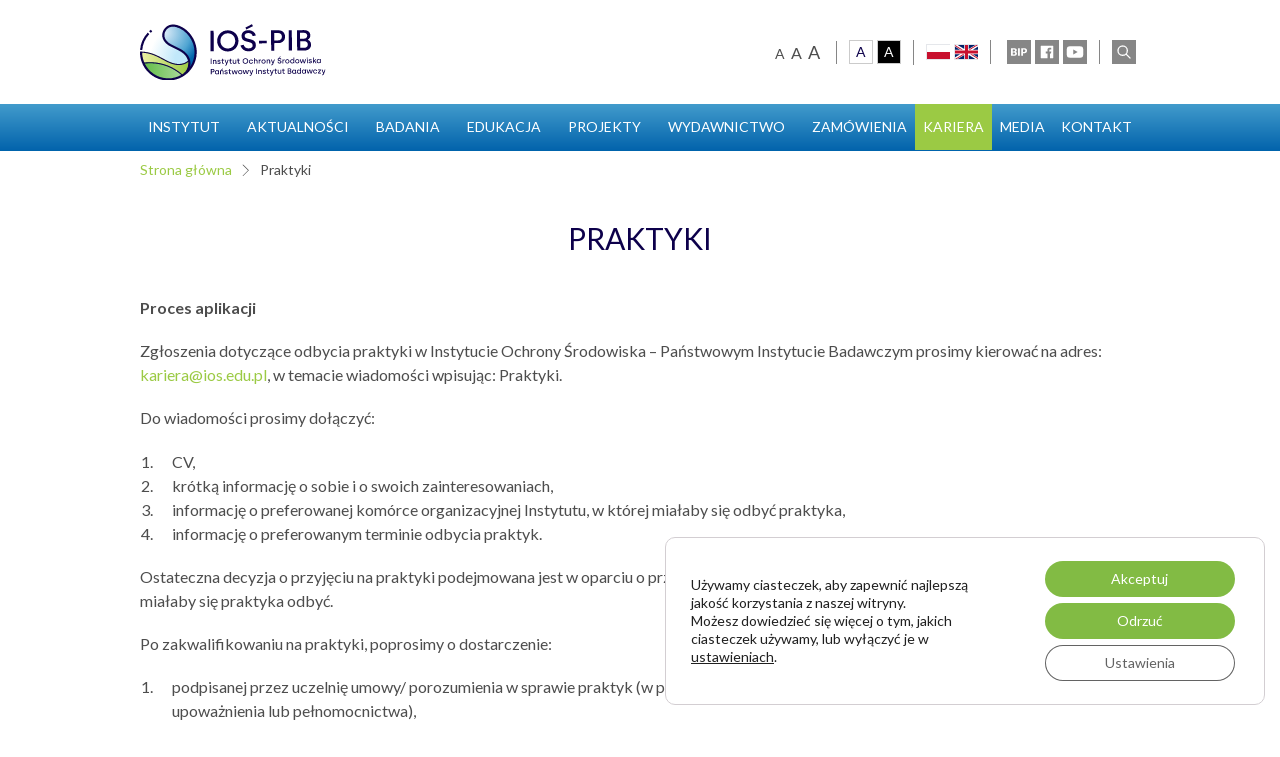

--- FILE ---
content_type: text/html; charset=UTF-8
request_url: https://ios.edu.pl/praktyki/
body_size: 26781
content:
<!DOCTYPE html>
<html lang="pl-PL">
<head>
<meta charset="UTF-8" />
<meta name="viewport" content="width=device-width" />
<meta name='robots' content='index, follow, max-image-preview:large, max-snippet:-1, max-video-preview:-1' />

	<!-- This site is optimized with the Yoast SEO plugin v26.7 - https://yoast.com/wordpress/plugins/seo/ -->
	<title>Praktyki - Instytut Ochrony Środowiska – Państwowy Instytut Badawczy</title>
	<link rel="canonical" href="https://ios.edu.pl/praktyki/" />
	<meta property="og:locale" content="pl_PL" />
	<meta property="og:type" content="article" />
	<meta property="og:title" content="Praktyki - Instytut Ochrony Środowiska – Państwowy Instytut Badawczy" />
	<meta property="og:description" content="Proces aplikacji Zgłoszenia dotyczące odbycia praktyki w Instytucie Ochrony Środowiska – Państwowym Instytucie Badawczym prosimy kierować na adres: kariera@ios.edu.pl, w temacie wiadomości wpisując: Praktyki. Do wiadomości prosimy dołączyć: CV, krótką ..." />
	<meta property="og:url" content="https://ios.edu.pl/praktyki/" />
	<meta property="og:site_name" content="Instytut Ochrony Środowiska – Państwowy Instytut Badawczy" />
	<meta property="article:publisher" content="https://www.facebook.com/IOSPIB" />
	<meta property="article:modified_time" content="2022-06-29T08:41:25+00:00" />
	<meta name="twitter:card" content="summary_large_image" />
	<meta name="twitter:label1" content="Szacowany czas czytania" />
	<meta name="twitter:data1" content="1 minuta" />
	<script type="application/ld+json" class="yoast-schema-graph">{"@context":"https://schema.org","@graph":[{"@type":"WebPage","@id":"https://ios.edu.pl/praktyki/","url":"https://ios.edu.pl/praktyki/","name":"Praktyki - Instytut Ochrony Środowiska – Państwowy Instytut Badawczy","isPartOf":{"@id":"https://ios.edu.pl/#website"},"datePublished":"2022-06-29T07:24:52+00:00","dateModified":"2022-06-29T08:41:25+00:00","breadcrumb":{"@id":"https://ios.edu.pl/praktyki/#breadcrumb"},"inLanguage":"pl-PL","potentialAction":[{"@type":"ReadAction","target":["https://ios.edu.pl/praktyki/"]}]},{"@type":"BreadcrumbList","@id":"https://ios.edu.pl/praktyki/#breadcrumb","itemListElement":[{"@type":"ListItem","position":1,"name":"Strona główna","item":"https://ios.edu.pl/"},{"@type":"ListItem","position":2,"name":"Praktyki"}]},{"@type":"WebSite","@id":"https://ios.edu.pl/#website","url":"https://ios.edu.pl/","name":"Instytut Ochrony Środowiska – Państwowy Instytut Badawczy","description":"Państwowy Instytut Badawczy","publisher":{"@id":"https://ios.edu.pl/#organization"},"potentialAction":[{"@type":"SearchAction","target":{"@type":"EntryPoint","urlTemplate":"https://ios.edu.pl/?s={search_term_string}"},"query-input":{"@type":"PropertyValueSpecification","valueRequired":true,"valueName":"search_term_string"}}],"inLanguage":"pl-PL"},{"@type":"Organization","@id":"https://ios.edu.pl/#organization","name":"Instytut Ochrony Środowiska – Państwowy Instytut Badawczy","url":"https://ios.edu.pl/","logo":{"@type":"ImageObject","inLanguage":"pl-PL","@id":"https://ios.edu.pl/#/schema/logo/image/","url":"https://ios.edu.pl/wp-content/uploads/2021/05/IOS_logo_RGB.jpg","contentUrl":"https://ios.edu.pl/wp-content/uploads/2021/05/IOS_logo_RGB.jpg","width":1657,"height":704,"caption":"Instytut Ochrony Środowiska – Państwowy Instytut Badawczy"},"image":{"@id":"https://ios.edu.pl/#/schema/logo/image/"},"sameAs":["https://www.facebook.com/IOSPIB","https://www.youtube.com/IO-PIB"]}]}</script>
	<!-- / Yoast SEO plugin. -->


<link rel='dns-prefetch' href='//www.googletagmanager.com' />
<link rel="alternate" type="application/rss+xml" title="Instytut Ochrony Środowiska – Państwowy Instytut Badawczy &raquo; Kanał z wpisami" href="https://ios.edu.pl/feed/" />
<link rel="alternate" type="application/rss+xml" title="Instytut Ochrony Środowiska – Państwowy Instytut Badawczy &raquo; Kanał z komentarzami" href="https://ios.edu.pl/comments/feed/" />
<link rel="alternate" title="oEmbed (JSON)" type="application/json+oembed" href="https://ios.edu.pl/wp-json/oembed/1.0/embed?url=https%3A%2F%2Fios.edu.pl%2Fpraktyki%2F&#038;lang=pl" />
<link rel="alternate" title="oEmbed (XML)" type="text/xml+oembed" href="https://ios.edu.pl/wp-json/oembed/1.0/embed?url=https%3A%2F%2Fios.edu.pl%2Fpraktyki%2F&#038;format=xml&#038;lang=pl" />
<style id='wp-img-auto-sizes-contain-inline-css' type='text/css'>
img:is([sizes=auto i],[sizes^="auto," i]){contain-intrinsic-size:3000px 1500px}
/*# sourceURL=wp-img-auto-sizes-contain-inline-css */
</style>
<link rel='stylesheet' id='wp-components-css' href='https://ios.edu.pl/wp-includes/css/dist/components/style.min.css?ver=0c3a5dd5a429e8c0d2cd3718dc7ab41b' type='text/css' media='all' />
<link rel='stylesheet' id='woocommerce-enadawca-blocks-integration-frontend-css' href='https://ios.edu.pl/wp-content/plugins/woocommerce-enadawca/build/point-selection-block-frontend.css?ver=1765200830' type='text/css' media='all' />
<link rel='stylesheet' id='woocommerce-enadawca-blocks-integration-editor-css' href='https://ios.edu.pl/wp-content/plugins/woocommerce-enadawca/build/point-selection-block.css?ver=1765200830' type='text/css' media='all' />
<link rel='stylesheet' id='mec-select2-style-css' href='https://ios.edu.pl/wp-content/plugins/modern-events-calendar-lite/assets/packages/select2/select2.min.css?ver=6.3.0' type='text/css' media='all' />
<link rel='stylesheet' id='mec-font-icons-css' href='https://ios.edu.pl/wp-content/plugins/modern-events-calendar-lite/assets/css/iconfonts.css?ver=0c3a5dd5a429e8c0d2cd3718dc7ab41b' type='text/css' media='all' />
<link rel='stylesheet' id='mec-frontend-style-css' href='https://ios.edu.pl/wp-content/plugins/modern-events-calendar-lite/assets/css/frontend.min.css?ver=6.3.0' type='text/css' media='all' />
<link rel='stylesheet' id='mec-tooltip-style-css' href='https://ios.edu.pl/wp-content/plugins/modern-events-calendar-lite/assets/packages/tooltip/tooltip.css?ver=0c3a5dd5a429e8c0d2cd3718dc7ab41b' type='text/css' media='all' />
<link rel='stylesheet' id='mec-tooltip-shadow-style-css' href='https://ios.edu.pl/wp-content/plugins/modern-events-calendar-lite/assets/packages/tooltip/tooltipster-sideTip-shadow.min.css?ver=0c3a5dd5a429e8c0d2cd3718dc7ab41b' type='text/css' media='all' />
<link rel='stylesheet' id='featherlight-css' href='https://ios.edu.pl/wp-content/plugins/modern-events-calendar-lite/assets/packages/featherlight/featherlight.css?ver=0c3a5dd5a429e8c0d2cd3718dc7ab41b' type='text/css' media='all' />
<link rel='stylesheet' id='mec-lity-style-css' href='https://ios.edu.pl/wp-content/plugins/modern-events-calendar-lite/assets/packages/lity/lity.min.css?ver=0c3a5dd5a429e8c0d2cd3718dc7ab41b' type='text/css' media='all' />
<link rel='stylesheet' id='mec-general-calendar-style-css' href='https://ios.edu.pl/wp-content/plugins/modern-events-calendar-lite/assets/css/mec-general-calendar.css?ver=0c3a5dd5a429e8c0d2cd3718dc7ab41b' type='text/css' media='all' />
<style id='wp-block-library-inline-css' type='text/css'>
:root{--wp-block-synced-color:#7a00df;--wp-block-synced-color--rgb:122,0,223;--wp-bound-block-color:var(--wp-block-synced-color);--wp-editor-canvas-background:#ddd;--wp-admin-theme-color:#007cba;--wp-admin-theme-color--rgb:0,124,186;--wp-admin-theme-color-darker-10:#006ba1;--wp-admin-theme-color-darker-10--rgb:0,107,160.5;--wp-admin-theme-color-darker-20:#005a87;--wp-admin-theme-color-darker-20--rgb:0,90,135;--wp-admin-border-width-focus:2px}@media (min-resolution:192dpi){:root{--wp-admin-border-width-focus:1.5px}}.wp-element-button{cursor:pointer}:root .has-very-light-gray-background-color{background-color:#eee}:root .has-very-dark-gray-background-color{background-color:#313131}:root .has-very-light-gray-color{color:#eee}:root .has-very-dark-gray-color{color:#313131}:root .has-vivid-green-cyan-to-vivid-cyan-blue-gradient-background{background:linear-gradient(135deg,#00d084,#0693e3)}:root .has-purple-crush-gradient-background{background:linear-gradient(135deg,#34e2e4,#4721fb 50%,#ab1dfe)}:root .has-hazy-dawn-gradient-background{background:linear-gradient(135deg,#faaca8,#dad0ec)}:root .has-subdued-olive-gradient-background{background:linear-gradient(135deg,#fafae1,#67a671)}:root .has-atomic-cream-gradient-background{background:linear-gradient(135deg,#fdd79a,#004a59)}:root .has-nightshade-gradient-background{background:linear-gradient(135deg,#330968,#31cdcf)}:root .has-midnight-gradient-background{background:linear-gradient(135deg,#020381,#2874fc)}:root{--wp--preset--font-size--normal:16px;--wp--preset--font-size--huge:42px}.has-regular-font-size{font-size:1em}.has-larger-font-size{font-size:2.625em}.has-normal-font-size{font-size:var(--wp--preset--font-size--normal)}.has-huge-font-size{font-size:var(--wp--preset--font-size--huge)}.has-text-align-center{text-align:center}.has-text-align-left{text-align:left}.has-text-align-right{text-align:right}.has-fit-text{white-space:nowrap!important}#end-resizable-editor-section{display:none}.aligncenter{clear:both}.items-justified-left{justify-content:flex-start}.items-justified-center{justify-content:center}.items-justified-right{justify-content:flex-end}.items-justified-space-between{justify-content:space-between}.screen-reader-text{border:0;clip-path:inset(50%);height:1px;margin:-1px;overflow:hidden;padding:0;position:absolute;width:1px;word-wrap:normal!important}.screen-reader-text:focus{background-color:#ddd;clip-path:none;color:#444;display:block;font-size:1em;height:auto;left:5px;line-height:normal;padding:15px 23px 14px;text-decoration:none;top:5px;width:auto;z-index:100000}html :where(.has-border-color){border-style:solid}html :where([style*=border-top-color]){border-top-style:solid}html :where([style*=border-right-color]){border-right-style:solid}html :where([style*=border-bottom-color]){border-bottom-style:solid}html :where([style*=border-left-color]){border-left-style:solid}html :where([style*=border-width]){border-style:solid}html :where([style*=border-top-width]){border-top-style:solid}html :where([style*=border-right-width]){border-right-style:solid}html :where([style*=border-bottom-width]){border-bottom-style:solid}html :where([style*=border-left-width]){border-left-style:solid}html :where(img[class*=wp-image-]){height:auto;max-width:100%}:where(figure){margin:0 0 1em}html :where(.is-position-sticky){--wp-admin--admin-bar--position-offset:var(--wp-admin--admin-bar--height,0px)}@media screen and (max-width:600px){html :where(.is-position-sticky){--wp-admin--admin-bar--position-offset:0px}}

/*# sourceURL=wp-block-library-inline-css */
</style><style id='wp-block-file-inline-css' type='text/css'>
.wp-block-file{box-sizing:border-box}.wp-block-file:not(.wp-element-button){font-size:.8em}.wp-block-file.aligncenter{text-align:center}.wp-block-file.alignright{text-align:right}.wp-block-file *+.wp-block-file__button{margin-left:.75em}:where(.wp-block-file){margin-bottom:1.5em}.wp-block-file__embed{margin-bottom:1em}:where(.wp-block-file__button){border-radius:2em;display:inline-block;padding:.5em 1em}:where(.wp-block-file__button):where(a):active,:where(.wp-block-file__button):where(a):focus,:where(.wp-block-file__button):where(a):hover,:where(.wp-block-file__button):where(a):visited{box-shadow:none;color:#fff;opacity:.85;text-decoration:none}
/*# sourceURL=https://ios.edu.pl/wp-includes/blocks/file/style.min.css */
</style>
<link rel='stylesheet' id='wc-blocks-style-css' href='https://ios.edu.pl/wp-content/plugins/woocommerce/assets/client/blocks/wc-blocks.css?ver=wc-10.4.3' type='text/css' media='all' />
<style id='global-styles-inline-css' type='text/css'>
:root{--wp--preset--aspect-ratio--square: 1;--wp--preset--aspect-ratio--4-3: 4/3;--wp--preset--aspect-ratio--3-4: 3/4;--wp--preset--aspect-ratio--3-2: 3/2;--wp--preset--aspect-ratio--2-3: 2/3;--wp--preset--aspect-ratio--16-9: 16/9;--wp--preset--aspect-ratio--9-16: 9/16;--wp--preset--color--black: #000000;--wp--preset--color--cyan-bluish-gray: #abb8c3;--wp--preset--color--white: #ffffff;--wp--preset--color--pale-pink: #f78da7;--wp--preset--color--vivid-red: #cf2e2e;--wp--preset--color--luminous-vivid-orange: #ff6900;--wp--preset--color--luminous-vivid-amber: #fcb900;--wp--preset--color--light-green-cyan: #7bdcb5;--wp--preset--color--vivid-green-cyan: #00d084;--wp--preset--color--pale-cyan-blue: #8ed1fc;--wp--preset--color--vivid-cyan-blue: #0693e3;--wp--preset--color--vivid-purple: #9b51e0;--wp--preset--color--primary: #0064ac;--wp--preset--color--secondary: #9bca44;--wp--preset--color--lightblue: #50a5d2;--wp--preset--color--lightgrey: #868686;--wp--preset--color--font: #4d4d4d;--wp--preset--color--success: #62be46;--wp--preset--color--danger: #dc3545;--wp--preset--color--warning: #eeefa5;--wp--preset--color--light: #cbcbcb;--wp--preset--color--dark: #0d004b;--wp--preset--color--verylight: #ffffff;--wp--preset--gradient--vivid-cyan-blue-to-vivid-purple: linear-gradient(135deg,rgb(6,147,227) 0%,rgb(155,81,224) 100%);--wp--preset--gradient--light-green-cyan-to-vivid-green-cyan: linear-gradient(135deg,rgb(122,220,180) 0%,rgb(0,208,130) 100%);--wp--preset--gradient--luminous-vivid-amber-to-luminous-vivid-orange: linear-gradient(135deg,rgb(252,185,0) 0%,rgb(255,105,0) 100%);--wp--preset--gradient--luminous-vivid-orange-to-vivid-red: linear-gradient(135deg,rgb(255,105,0) 0%,rgb(207,46,46) 100%);--wp--preset--gradient--very-light-gray-to-cyan-bluish-gray: linear-gradient(135deg,rgb(238,238,238) 0%,rgb(169,184,195) 100%);--wp--preset--gradient--cool-to-warm-spectrum: linear-gradient(135deg,rgb(74,234,220) 0%,rgb(151,120,209) 20%,rgb(207,42,186) 40%,rgb(238,44,130) 60%,rgb(251,105,98) 80%,rgb(254,248,76) 100%);--wp--preset--gradient--blush-light-purple: linear-gradient(135deg,rgb(255,206,236) 0%,rgb(152,150,240) 100%);--wp--preset--gradient--blush-bordeaux: linear-gradient(135deg,rgb(254,205,165) 0%,rgb(254,45,45) 50%,rgb(107,0,62) 100%);--wp--preset--gradient--luminous-dusk: linear-gradient(135deg,rgb(255,203,112) 0%,rgb(199,81,192) 50%,rgb(65,88,208) 100%);--wp--preset--gradient--pale-ocean: linear-gradient(135deg,rgb(255,245,203) 0%,rgb(182,227,212) 50%,rgb(51,167,181) 100%);--wp--preset--gradient--electric-grass: linear-gradient(135deg,rgb(202,248,128) 0%,rgb(113,206,126) 100%);--wp--preset--gradient--midnight: linear-gradient(135deg,rgb(2,3,129) 0%,rgb(40,116,252) 100%);--wp--preset--font-size--small: 13px;--wp--preset--font-size--medium: 20px;--wp--preset--font-size--large: 36px;--wp--preset--font-size--x-large: 42px;--wp--preset--spacing--20: 0.44rem;--wp--preset--spacing--30: 0.67rem;--wp--preset--spacing--40: 1rem;--wp--preset--spacing--50: 1.5rem;--wp--preset--spacing--60: 2.25rem;--wp--preset--spacing--70: 3.38rem;--wp--preset--spacing--80: 5.06rem;--wp--preset--shadow--natural: 6px 6px 9px rgba(0, 0, 0, 0.2);--wp--preset--shadow--deep: 12px 12px 50px rgba(0, 0, 0, 0.4);--wp--preset--shadow--sharp: 6px 6px 0px rgba(0, 0, 0, 0.2);--wp--preset--shadow--outlined: 6px 6px 0px -3px rgb(255, 255, 255), 6px 6px rgb(0, 0, 0);--wp--preset--shadow--crisp: 6px 6px 0px rgb(0, 0, 0);}:where(.is-layout-flex){gap: 0.5em;}:where(.is-layout-grid){gap: 0.5em;}body .is-layout-flex{display: flex;}.is-layout-flex{flex-wrap: wrap;align-items: center;}.is-layout-flex > :is(*, div){margin: 0;}body .is-layout-grid{display: grid;}.is-layout-grid > :is(*, div){margin: 0;}:where(.wp-block-columns.is-layout-flex){gap: 2em;}:where(.wp-block-columns.is-layout-grid){gap: 2em;}:where(.wp-block-post-template.is-layout-flex){gap: 1.25em;}:where(.wp-block-post-template.is-layout-grid){gap: 1.25em;}.has-black-color{color: var(--wp--preset--color--black) !important;}.has-cyan-bluish-gray-color{color: var(--wp--preset--color--cyan-bluish-gray) !important;}.has-white-color{color: var(--wp--preset--color--white) !important;}.has-pale-pink-color{color: var(--wp--preset--color--pale-pink) !important;}.has-vivid-red-color{color: var(--wp--preset--color--vivid-red) !important;}.has-luminous-vivid-orange-color{color: var(--wp--preset--color--luminous-vivid-orange) !important;}.has-luminous-vivid-amber-color{color: var(--wp--preset--color--luminous-vivid-amber) !important;}.has-light-green-cyan-color{color: var(--wp--preset--color--light-green-cyan) !important;}.has-vivid-green-cyan-color{color: var(--wp--preset--color--vivid-green-cyan) !important;}.has-pale-cyan-blue-color{color: var(--wp--preset--color--pale-cyan-blue) !important;}.has-vivid-cyan-blue-color{color: var(--wp--preset--color--vivid-cyan-blue) !important;}.has-vivid-purple-color{color: var(--wp--preset--color--vivid-purple) !important;}.has-black-background-color{background-color: var(--wp--preset--color--black) !important;}.has-cyan-bluish-gray-background-color{background-color: var(--wp--preset--color--cyan-bluish-gray) !important;}.has-white-background-color{background-color: var(--wp--preset--color--white) !important;}.has-pale-pink-background-color{background-color: var(--wp--preset--color--pale-pink) !important;}.has-vivid-red-background-color{background-color: var(--wp--preset--color--vivid-red) !important;}.has-luminous-vivid-orange-background-color{background-color: var(--wp--preset--color--luminous-vivid-orange) !important;}.has-luminous-vivid-amber-background-color{background-color: var(--wp--preset--color--luminous-vivid-amber) !important;}.has-light-green-cyan-background-color{background-color: var(--wp--preset--color--light-green-cyan) !important;}.has-vivid-green-cyan-background-color{background-color: var(--wp--preset--color--vivid-green-cyan) !important;}.has-pale-cyan-blue-background-color{background-color: var(--wp--preset--color--pale-cyan-blue) !important;}.has-vivid-cyan-blue-background-color{background-color: var(--wp--preset--color--vivid-cyan-blue) !important;}.has-vivid-purple-background-color{background-color: var(--wp--preset--color--vivid-purple) !important;}.has-black-border-color{border-color: var(--wp--preset--color--black) !important;}.has-cyan-bluish-gray-border-color{border-color: var(--wp--preset--color--cyan-bluish-gray) !important;}.has-white-border-color{border-color: var(--wp--preset--color--white) !important;}.has-pale-pink-border-color{border-color: var(--wp--preset--color--pale-pink) !important;}.has-vivid-red-border-color{border-color: var(--wp--preset--color--vivid-red) !important;}.has-luminous-vivid-orange-border-color{border-color: var(--wp--preset--color--luminous-vivid-orange) !important;}.has-luminous-vivid-amber-border-color{border-color: var(--wp--preset--color--luminous-vivid-amber) !important;}.has-light-green-cyan-border-color{border-color: var(--wp--preset--color--light-green-cyan) !important;}.has-vivid-green-cyan-border-color{border-color: var(--wp--preset--color--vivid-green-cyan) !important;}.has-pale-cyan-blue-border-color{border-color: var(--wp--preset--color--pale-cyan-blue) !important;}.has-vivid-cyan-blue-border-color{border-color: var(--wp--preset--color--vivid-cyan-blue) !important;}.has-vivid-purple-border-color{border-color: var(--wp--preset--color--vivid-purple) !important;}.has-vivid-cyan-blue-to-vivid-purple-gradient-background{background: var(--wp--preset--gradient--vivid-cyan-blue-to-vivid-purple) !important;}.has-light-green-cyan-to-vivid-green-cyan-gradient-background{background: var(--wp--preset--gradient--light-green-cyan-to-vivid-green-cyan) !important;}.has-luminous-vivid-amber-to-luminous-vivid-orange-gradient-background{background: var(--wp--preset--gradient--luminous-vivid-amber-to-luminous-vivid-orange) !important;}.has-luminous-vivid-orange-to-vivid-red-gradient-background{background: var(--wp--preset--gradient--luminous-vivid-orange-to-vivid-red) !important;}.has-very-light-gray-to-cyan-bluish-gray-gradient-background{background: var(--wp--preset--gradient--very-light-gray-to-cyan-bluish-gray) !important;}.has-cool-to-warm-spectrum-gradient-background{background: var(--wp--preset--gradient--cool-to-warm-spectrum) !important;}.has-blush-light-purple-gradient-background{background: var(--wp--preset--gradient--blush-light-purple) !important;}.has-blush-bordeaux-gradient-background{background: var(--wp--preset--gradient--blush-bordeaux) !important;}.has-luminous-dusk-gradient-background{background: var(--wp--preset--gradient--luminous-dusk) !important;}.has-pale-ocean-gradient-background{background: var(--wp--preset--gradient--pale-ocean) !important;}.has-electric-grass-gradient-background{background: var(--wp--preset--gradient--electric-grass) !important;}.has-midnight-gradient-background{background: var(--wp--preset--gradient--midnight) !important;}.has-small-font-size{font-size: var(--wp--preset--font-size--small) !important;}.has-medium-font-size{font-size: var(--wp--preset--font-size--medium) !important;}.has-large-font-size{font-size: var(--wp--preset--font-size--large) !important;}.has-x-large-font-size{font-size: var(--wp--preset--font-size--x-large) !important;}
/*# sourceURL=global-styles-inline-css */
</style>

<style id='classic-theme-styles-inline-css' type='text/css'>
/*! This file is auto-generated */
.wp-block-button__link{color:#fff;background-color:#32373c;border-radius:9999px;box-shadow:none;text-decoration:none;padding:calc(.667em + 2px) calc(1.333em + 2px);font-size:1.125em}.wp-block-file__button{background:#32373c;color:#fff;text-decoration:none}
/*# sourceURL=/wp-includes/css/classic-themes.min.css */
</style>
<link rel='stylesheet' id='pb-accordion-blocks-style-css' href='https://ios.edu.pl/wp-content/plugins/accordion-blocks/build/index.css?ver=1.5.0' type='text/css' media='all' />
<link rel='stylesheet' id='lbwps-styles-photoswipe5-main-css' href='https://ios.edu.pl/wp-content/plugins/lightbox-photoswipe/assets/ps5/styles/main.css?ver=5.8.2' type='text/css' media='all' />
<link rel='stylesheet' id='quiz-maker-css' href='https://ios.edu.pl/wp-content/plugins/quiz-maker/public/css/quiz-maker-public.css?ver=8.8.1' type='text/css' media='all' />
<link rel='stylesheet' id='wpmenucart-icons-css' href='https://ios.edu.pl/wp-content/plugins/woocommerce-menu-bar-cart/assets/css/wpmenucart-icons.min.css?ver=2.14.12' type='text/css' media='all' />
<style id='wpmenucart-icons-inline-css' type='text/css'>
@font-face{font-family:WPMenuCart;src:url(https://ios.edu.pl/wp-content/plugins/woocommerce-menu-bar-cart/assets/fonts/WPMenuCart.eot);src:url(https://ios.edu.pl/wp-content/plugins/woocommerce-menu-bar-cart/assets/fonts/WPMenuCart.eot?#iefix) format('embedded-opentype'),url(https://ios.edu.pl/wp-content/plugins/woocommerce-menu-bar-cart/assets/fonts/WPMenuCart.woff2) format('woff2'),url(https://ios.edu.pl/wp-content/plugins/woocommerce-menu-bar-cart/assets/fonts/WPMenuCart.woff) format('woff'),url(https://ios.edu.pl/wp-content/plugins/woocommerce-menu-bar-cart/assets/fonts/WPMenuCart.ttf) format('truetype'),url(https://ios.edu.pl/wp-content/plugins/woocommerce-menu-bar-cart/assets/fonts/WPMenuCart.svg#WPMenuCart) format('svg');font-weight:400;font-style:normal;font-display:swap}
/*# sourceURL=wpmenucart-icons-inline-css */
</style>
<link rel='stylesheet' id='wpmenucart-css' href='https://ios.edu.pl/wp-content/plugins/woocommerce-menu-bar-cart/assets/css/wpmenucart-main.min.css?ver=2.14.12' type='text/css' media='all' />
<link rel='stylesheet' id='woocommerce-layout-css' href='https://ios.edu.pl/wp-content/plugins/woocommerce/assets/css/woocommerce-layout.css?ver=10.4.3' type='text/css' media='all' />
<link rel='stylesheet' id='woocommerce-smallscreen-css' href='https://ios.edu.pl/wp-content/plugins/woocommerce/assets/css/woocommerce-smallscreen.css?ver=10.4.3' type='text/css' media='only screen and (max-width: 768px)' />
<link rel='stylesheet' id='woocommerce-general-css' href='https://ios.edu.pl/wp-content/plugins/woocommerce/assets/css/woocommerce.css?ver=10.4.3' type='text/css' media='all' />
<style id='woocommerce-inline-inline-css' type='text/css'>
.woocommerce form .form-row .required { visibility: visible; }
/*# sourceURL=woocommerce-inline-inline-css */
</style>
<link rel='stylesheet' id='megamenu-css' href='https://ios.edu.pl/wp-content/uploads/maxmegamenu/style_pl_pl.css?ver=87a85f' type='text/css' media='all' />
<link rel='stylesheet' id='dashicons-css' href='https://ios.edu.pl/wp-includes/css/dashicons.min.css?ver=0c3a5dd5a429e8c0d2cd3718dc7ab41b' type='text/css' media='all' />
<link rel='stylesheet' id='wpforms-form-locker-frontend-css' href='https://ios.edu.pl/wp-content/plugins/wpforms-form-locker/assets/css/frontend.min.css?ver=2.8.0' type='text/css' media='all' />
<link rel='stylesheet' id='dgwt-wcas-style-css' href='https://ios.edu.pl/wp-content/plugins/ajax-search-for-woocommerce/assets/css/style.min.css?ver=1.32.2' type='text/css' media='all' />
<link rel='stylesheet' id='tiny-slider-css-css' href='https://ios.edu.pl/wp-content/themes/ios/css/tiny-slider.css?ver=2021.06.101' type='text/css' media='all' />
<link rel='stylesheet' id='main-css-css' href='https://ios.edu.pl/wp-content/themes/ios/style.css?ver=2021.06.101' type='text/css' media='all' />
<link rel='stylesheet' id='flexible-shipping-free-shipping-css' href='https://ios.edu.pl/wp-content/plugins/flexible-shipping/assets/dist/css/free-shipping.css?ver=6.5.3.2' type='text/css' media='all' />
<style id='kadence-blocks-global-variables-inline-css' type='text/css'>
:root {--global-kb-font-size-sm:clamp(0.8rem, 0.73rem + 0.217vw, 0.9rem);--global-kb-font-size-md:clamp(1.1rem, 0.995rem + 0.326vw, 1.25rem);--global-kb-font-size-lg:clamp(1.75rem, 1.576rem + 0.543vw, 2rem);--global-kb-font-size-xl:clamp(2.25rem, 1.728rem + 1.63vw, 3rem);--global-kb-font-size-xxl:clamp(2.5rem, 1.456rem + 3.26vw, 4rem);--global-kb-font-size-xxxl:clamp(2.75rem, 0.489rem + 7.065vw, 6rem);}:root {--global-palette1: #3182CE;--global-palette2: #2B6CB0;--global-palette3: #1A202C;--global-palette4: #2D3748;--global-palette5: #4A5568;--global-palette6: #718096;--global-palette7: #EDF2F7;--global-palette8: #F7FAFC;--global-palette9: #ffffff;}
/*# sourceURL=kadence-blocks-global-variables-inline-css */
</style>
<link rel='stylesheet' id='moove_gdpr_frontend-css' href='https://ios.edu.pl/wp-content/plugins/gdpr-cookie-compliance/dist/styles/gdpr-main-nf.css?ver=5.0.9' type='text/css' media='all' />
<style id='moove_gdpr_frontend-inline-css' type='text/css'>
				#moove_gdpr_cookie_modal .moove-gdpr-modal-content .moove-gdpr-tab-main h3.tab-title, 
				#moove_gdpr_cookie_modal .moove-gdpr-modal-content .moove-gdpr-tab-main span.tab-title,
				#moove_gdpr_cookie_modal .moove-gdpr-modal-content .moove-gdpr-modal-left-content #moove-gdpr-menu li a, 
				#moove_gdpr_cookie_modal .moove-gdpr-modal-content .moove-gdpr-modal-left-content #moove-gdpr-menu li button,
				#moove_gdpr_cookie_modal .moove-gdpr-modal-content .moove-gdpr-modal-left-content .moove-gdpr-branding-cnt a,
				#moove_gdpr_cookie_modal .moove-gdpr-modal-content .moove-gdpr-modal-footer-content .moove-gdpr-button-holder a.mgbutton, 
				#moove_gdpr_cookie_modal .moove-gdpr-modal-content .moove-gdpr-modal-footer-content .moove-gdpr-button-holder button.mgbutton,
				#moove_gdpr_cookie_modal .cookie-switch .cookie-slider:after, 
				#moove_gdpr_cookie_modal .cookie-switch .slider:after, 
				#moove_gdpr_cookie_modal .switch .cookie-slider:after, 
				#moove_gdpr_cookie_modal .switch .slider:after,
				#moove_gdpr_cookie_info_bar .moove-gdpr-info-bar-container .moove-gdpr-info-bar-content p, 
				#moove_gdpr_cookie_info_bar .moove-gdpr-info-bar-container .moove-gdpr-info-bar-content p a,
				#moove_gdpr_cookie_info_bar .moove-gdpr-info-bar-container .moove-gdpr-info-bar-content a.mgbutton, 
				#moove_gdpr_cookie_info_bar .moove-gdpr-info-bar-container .moove-gdpr-info-bar-content button.mgbutton,
				#moove_gdpr_cookie_modal .moove-gdpr-modal-content .moove-gdpr-tab-main .moove-gdpr-tab-main-content h1, 
				#moove_gdpr_cookie_modal .moove-gdpr-modal-content .moove-gdpr-tab-main .moove-gdpr-tab-main-content h2, 
				#moove_gdpr_cookie_modal .moove-gdpr-modal-content .moove-gdpr-tab-main .moove-gdpr-tab-main-content h3, 
				#moove_gdpr_cookie_modal .moove-gdpr-modal-content .moove-gdpr-tab-main .moove-gdpr-tab-main-content h4, 
				#moove_gdpr_cookie_modal .moove-gdpr-modal-content .moove-gdpr-tab-main .moove-gdpr-tab-main-content h5, 
				#moove_gdpr_cookie_modal .moove-gdpr-modal-content .moove-gdpr-tab-main .moove-gdpr-tab-main-content h6,
				#moove_gdpr_cookie_modal .moove-gdpr-modal-content.moove_gdpr_modal_theme_v2 .moove-gdpr-modal-title .tab-title,
				#moove_gdpr_cookie_modal .moove-gdpr-modal-content.moove_gdpr_modal_theme_v2 .moove-gdpr-tab-main h3.tab-title, 
				#moove_gdpr_cookie_modal .moove-gdpr-modal-content.moove_gdpr_modal_theme_v2 .moove-gdpr-tab-main span.tab-title,
				#moove_gdpr_cookie_modal .moove-gdpr-modal-content.moove_gdpr_modal_theme_v2 .moove-gdpr-branding-cnt a {
					font-weight: inherit				}
			#moove_gdpr_cookie_modal,#moove_gdpr_cookie_info_bar,.gdpr_cookie_settings_shortcode_content{font-family:inherit}#moove_gdpr_save_popup_settings_button{background-color:#373737;color:#fff}#moove_gdpr_save_popup_settings_button:hover{background-color:#000}#moove_gdpr_cookie_info_bar .moove-gdpr-info-bar-container .moove-gdpr-info-bar-content a.mgbutton,#moove_gdpr_cookie_info_bar .moove-gdpr-info-bar-container .moove-gdpr-info-bar-content button.mgbutton{background-color:#82bb44}#moove_gdpr_cookie_modal .moove-gdpr-modal-content .moove-gdpr-modal-footer-content .moove-gdpr-button-holder a.mgbutton,#moove_gdpr_cookie_modal .moove-gdpr-modal-content .moove-gdpr-modal-footer-content .moove-gdpr-button-holder button.mgbutton,.gdpr_cookie_settings_shortcode_content .gdpr-shr-button.button-green{background-color:#82bb44;border-color:#82bb44}#moove_gdpr_cookie_modal .moove-gdpr-modal-content .moove-gdpr-modal-footer-content .moove-gdpr-button-holder a.mgbutton:hover,#moove_gdpr_cookie_modal .moove-gdpr-modal-content .moove-gdpr-modal-footer-content .moove-gdpr-button-holder button.mgbutton:hover,.gdpr_cookie_settings_shortcode_content .gdpr-shr-button.button-green:hover{background-color:#fff;color:#82bb44}#moove_gdpr_cookie_modal .moove-gdpr-modal-content .moove-gdpr-modal-close i,#moove_gdpr_cookie_modal .moove-gdpr-modal-content .moove-gdpr-modal-close span.gdpr-icon{background-color:#82bb44;border:1px solid #82bb44}#moove_gdpr_cookie_info_bar span.moove-gdpr-infobar-allow-all.focus-g,#moove_gdpr_cookie_info_bar span.moove-gdpr-infobar-allow-all:focus,#moove_gdpr_cookie_info_bar button.moove-gdpr-infobar-allow-all.focus-g,#moove_gdpr_cookie_info_bar button.moove-gdpr-infobar-allow-all:focus,#moove_gdpr_cookie_info_bar span.moove-gdpr-infobar-reject-btn.focus-g,#moove_gdpr_cookie_info_bar span.moove-gdpr-infobar-reject-btn:focus,#moove_gdpr_cookie_info_bar button.moove-gdpr-infobar-reject-btn.focus-g,#moove_gdpr_cookie_info_bar button.moove-gdpr-infobar-reject-btn:focus,#moove_gdpr_cookie_info_bar span.change-settings-button.focus-g,#moove_gdpr_cookie_info_bar span.change-settings-button:focus,#moove_gdpr_cookie_info_bar button.change-settings-button.focus-g,#moove_gdpr_cookie_info_bar button.change-settings-button:focus{-webkit-box-shadow:0 0 1px 3px #82bb44;-moz-box-shadow:0 0 1px 3px #82bb44;box-shadow:0 0 1px 3px #82bb44}#moove_gdpr_cookie_modal .moove-gdpr-modal-content .moove-gdpr-modal-close i:hover,#moove_gdpr_cookie_modal .moove-gdpr-modal-content .moove-gdpr-modal-close span.gdpr-icon:hover,#moove_gdpr_cookie_info_bar span[data-href]>u.change-settings-button{color:#82bb44}#moove_gdpr_cookie_modal .moove-gdpr-modal-content .moove-gdpr-modal-left-content #moove-gdpr-menu li.menu-item-selected a span.gdpr-icon,#moove_gdpr_cookie_modal .moove-gdpr-modal-content .moove-gdpr-modal-left-content #moove-gdpr-menu li.menu-item-selected button span.gdpr-icon{color:inherit}#moove_gdpr_cookie_modal .moove-gdpr-modal-content .moove-gdpr-modal-left-content #moove-gdpr-menu li a span.gdpr-icon,#moove_gdpr_cookie_modal .moove-gdpr-modal-content .moove-gdpr-modal-left-content #moove-gdpr-menu li button span.gdpr-icon{color:inherit}#moove_gdpr_cookie_modal .gdpr-acc-link{line-height:0;font-size:0;color:transparent;position:absolute}#moove_gdpr_cookie_modal .moove-gdpr-modal-content .moove-gdpr-modal-close:hover i,#moove_gdpr_cookie_modal .moove-gdpr-modal-content .moove-gdpr-modal-left-content #moove-gdpr-menu li a,#moove_gdpr_cookie_modal .moove-gdpr-modal-content .moove-gdpr-modal-left-content #moove-gdpr-menu li button,#moove_gdpr_cookie_modal .moove-gdpr-modal-content .moove-gdpr-modal-left-content #moove-gdpr-menu li button i,#moove_gdpr_cookie_modal .moove-gdpr-modal-content .moove-gdpr-modal-left-content #moove-gdpr-menu li a i,#moove_gdpr_cookie_modal .moove-gdpr-modal-content .moove-gdpr-tab-main .moove-gdpr-tab-main-content a:hover,#moove_gdpr_cookie_info_bar.moove-gdpr-dark-scheme .moove-gdpr-info-bar-container .moove-gdpr-info-bar-content a.mgbutton:hover,#moove_gdpr_cookie_info_bar.moove-gdpr-dark-scheme .moove-gdpr-info-bar-container .moove-gdpr-info-bar-content button.mgbutton:hover,#moove_gdpr_cookie_info_bar.moove-gdpr-dark-scheme .moove-gdpr-info-bar-container .moove-gdpr-info-bar-content a:hover,#moove_gdpr_cookie_info_bar.moove-gdpr-dark-scheme .moove-gdpr-info-bar-container .moove-gdpr-info-bar-content button:hover,#moove_gdpr_cookie_info_bar.moove-gdpr-dark-scheme .moove-gdpr-info-bar-container .moove-gdpr-info-bar-content span.change-settings-button:hover,#moove_gdpr_cookie_info_bar.moove-gdpr-dark-scheme .moove-gdpr-info-bar-container .moove-gdpr-info-bar-content button.change-settings-button:hover,#moove_gdpr_cookie_info_bar.moove-gdpr-dark-scheme .moove-gdpr-info-bar-container .moove-gdpr-info-bar-content u.change-settings-button:hover,#moove_gdpr_cookie_info_bar span[data-href]>u.change-settings-button,#moove_gdpr_cookie_info_bar.moove-gdpr-dark-scheme .moove-gdpr-info-bar-container .moove-gdpr-info-bar-content a.mgbutton.focus-g,#moove_gdpr_cookie_info_bar.moove-gdpr-dark-scheme .moove-gdpr-info-bar-container .moove-gdpr-info-bar-content button.mgbutton.focus-g,#moove_gdpr_cookie_info_bar.moove-gdpr-dark-scheme .moove-gdpr-info-bar-container .moove-gdpr-info-bar-content a.focus-g,#moove_gdpr_cookie_info_bar.moove-gdpr-dark-scheme .moove-gdpr-info-bar-container .moove-gdpr-info-bar-content button.focus-g,#moove_gdpr_cookie_info_bar.moove-gdpr-dark-scheme .moove-gdpr-info-bar-container .moove-gdpr-info-bar-content a.mgbutton:focus,#moove_gdpr_cookie_info_bar.moove-gdpr-dark-scheme .moove-gdpr-info-bar-container .moove-gdpr-info-bar-content button.mgbutton:focus,#moove_gdpr_cookie_info_bar.moove-gdpr-dark-scheme .moove-gdpr-info-bar-container .moove-gdpr-info-bar-content a:focus,#moove_gdpr_cookie_info_bar.moove-gdpr-dark-scheme .moove-gdpr-info-bar-container .moove-gdpr-info-bar-content button:focus,#moove_gdpr_cookie_info_bar.moove-gdpr-dark-scheme .moove-gdpr-info-bar-container .moove-gdpr-info-bar-content span.change-settings-button.focus-g,span.change-settings-button:focus,button.change-settings-button.focus-g,button.change-settings-button:focus,#moove_gdpr_cookie_info_bar.moove-gdpr-dark-scheme .moove-gdpr-info-bar-container .moove-gdpr-info-bar-content u.change-settings-button.focus-g,#moove_gdpr_cookie_info_bar.moove-gdpr-dark-scheme .moove-gdpr-info-bar-container .moove-gdpr-info-bar-content u.change-settings-button:focus{color:#82bb44}#moove_gdpr_cookie_modal .moove-gdpr-branding.focus-g span,#moove_gdpr_cookie_modal .moove-gdpr-modal-content .moove-gdpr-tab-main a.focus-g,#moove_gdpr_cookie_modal .moove-gdpr-modal-content .moove-gdpr-tab-main .gdpr-cd-details-toggle.focus-g{color:#82bb44}#moove_gdpr_cookie_modal.gdpr_lightbox-hide{display:none}
/*# sourceURL=moove_gdpr_frontend-inline-css */
</style>
<link rel='stylesheet' id='wp-block-paragraph-css' href='https://ios.edu.pl/wp-includes/blocks/paragraph/style.min.css?ver=0c3a5dd5a429e8c0d2cd3718dc7ab41b' type='text/css' media='all' />
<link rel='stylesheet' id='wp-block-list-css' href='https://ios.edu.pl/wp-includes/blocks/list/style.min.css?ver=0c3a5dd5a429e8c0d2cd3718dc7ab41b' type='text/css' media='all' />
<!--n2css--><!--n2js--><script type="text/javascript" src="https://ios.edu.pl/wp-includes/js/jquery/jquery.min.js?ver=3.7.1" id="jquery-core-js"></script>
<script type="text/javascript" src="https://ios.edu.pl/wp-includes/js/jquery/jquery-migrate.min.js?ver=3.4.1" id="jquery-migrate-js"></script>
<script type="text/javascript" src="https://ios.edu.pl/wp-content/plugins/modern-events-calendar-lite/assets/js/mec-general-calendar.js?ver=6.3.0" id="mec-general-calendar-script-js"></script>
<script type="text/javascript" id="mec-frontend-script-js-extra">
/* <![CDATA[ */
var mecdata = {"day":"dzie\u0144","days":"dni","hour":"godzina","hours":"godzin","minute":"minuta","minutes":"minut","second":"sekunda","seconds":"sekund","elementor_edit_mode":"no","recapcha_key":"","ajax_url":"https://ios.edu.pl/wp-admin/admin-ajax.php","fes_nonce":"386d9360a4","current_year":"2026","current_month":"01","datepicker_format":"yy-mm-dd&Y-m-d"};
//# sourceURL=mec-frontend-script-js-extra
/* ]]> */
</script>
<script type="text/javascript" src="https://ios.edu.pl/wp-content/plugins/modern-events-calendar-lite/assets/js/frontend.js?ver=6.3.0" id="mec-frontend-script-js"></script>
<script type="text/javascript" src="https://ios.edu.pl/wp-content/plugins/modern-events-calendar-lite/assets/js/events.js?ver=6.3.0" id="mec-events-script-js"></script>
<script type="text/javascript" src="https://ios.edu.pl/wp-content/plugins/woocommerce/assets/js/jquery-blockui/jquery.blockUI.min.js?ver=2.7.0-wc.10.4.3" id="wc-jquery-blockui-js" data-wp-strategy="defer"></script>
<script type="text/javascript" id="wc-add-to-cart-js-extra">
/* <![CDATA[ */
var wc_add_to_cart_params = {"ajax_url":"/wp-admin/admin-ajax.php","wc_ajax_url":"/?wc-ajax=%%endpoint%%","i18n_view_cart":"Zobacz koszyk","cart_url":"https://ios.edu.pl/sklep/koszyk/","is_cart":"","cart_redirect_after_add":"no"};
//# sourceURL=wc-add-to-cart-js-extra
/* ]]> */
</script>
<script type="text/javascript" src="https://ios.edu.pl/wp-content/plugins/woocommerce/assets/js/frontend/add-to-cart.min.js?ver=10.4.3" id="wc-add-to-cart-js" defer="defer" data-wp-strategy="defer"></script>
<script type="text/javascript" src="https://ios.edu.pl/wp-content/plugins/woocommerce/assets/js/js-cookie/js.cookie.min.js?ver=2.1.4-wc.10.4.3" id="wc-js-cookie-js" data-wp-strategy="defer"></script>
<script type="text/javascript" src="https://ios.edu.pl/wp-content/themes/ios/js/smooth-scroll.polyfills.min.js?ver=2021.06.101" id="easing-js"></script>

<!-- Fragment znacznika Google (gtag.js) dodany przez Site Kit -->
<!-- Fragment Google Analytics dodany przez Site Kit -->
<script type="text/javascript" src="https://www.googletagmanager.com/gtag/js?id=GT-PL9Q443" id="google_gtagjs-js" async></script>
<script type="text/javascript" id="google_gtagjs-js-after">
/* <![CDATA[ */
window.dataLayer = window.dataLayer || [];function gtag(){dataLayer.push(arguments);}
gtag("set","linker",{"domains":["ios.edu.pl"]});
gtag("js", new Date());
gtag("set", "developer_id.dZTNiMT", true);
gtag("config", "GT-PL9Q443");
 window._googlesitekit = window._googlesitekit || {}; window._googlesitekit.throttledEvents = []; window._googlesitekit.gtagEvent = (name, data) => { var key = JSON.stringify( { name, data } ); if ( !! window._googlesitekit.throttledEvents[ key ] ) { return; } window._googlesitekit.throttledEvents[ key ] = true; setTimeout( () => { delete window._googlesitekit.throttledEvents[ key ]; }, 5 ); gtag( "event", name, { ...data, event_source: "site-kit" } ); }; 
//# sourceURL=google_gtagjs-js-after
/* ]]> */
</script>
<link rel="https://api.w.org/" href="https://ios.edu.pl/wp-json/" /><link rel="alternate" title="JSON" type="application/json" href="https://ios.edu.pl/wp-json/wp/v2/pages/9945" /><link rel="EditURI" type="application/rsd+xml" title="RSD" href="https://ios.edu.pl/xmlrpc.php?rsd" />
<meta name="generator" content="Site Kit by Google 1.170.0" />		<style>
			.dgwt-wcas-ico-magnifier,.dgwt-wcas-ico-magnifier-handler{max-width:20px}.dgwt-wcas-search-wrapp{max-width:600px}		</style>
		<script src="https://ios.edu.pl/wp-content/themes/ios/js/component.min.js"></script>
<script src="https://ios.edu.pl/wp-content/themes/ios/js/alpine.min.js"></script>
<script nomodule src="https://ios.edu.pl/wp-content/themes/ios/js/alpine-ie11.min.js" defer></script>
<script src="https://ios.edu.pl/wp-content/themes/ios/js/tiny-slider.js"></script>
<!-- is_home: 0 main_query: 1 -->	<noscript><style>.woocommerce-product-gallery{ opacity: 1 !important; }</style></noscript>
	<link rel="icon" href="https://ios.edu.pl/wp-content/uploads/2021/01/cropped-favicon-32x32.png" sizes="32x32" />
<link rel="icon" href="https://ios.edu.pl/wp-content/uploads/2021/01/cropped-favicon-192x192.png" sizes="192x192" />
<link rel="apple-touch-icon" href="https://ios.edu.pl/wp-content/uploads/2021/01/cropped-favicon-180x180.png" />
<meta name="msapplication-TileImage" content="https://ios.edu.pl/wp-content/uploads/2021/01/cropped-favicon-270x270.png" />
		<style type="text/css" id="wp-custom-css">
			.wpforms-container input[type=checkbox] {
	-webkit-appearance: checkbox !important;
	-moz-appearance: checkbox !important;
	appearance: checkbox !important;
}
.moove-gdpr-branding-cnt{display:none}


/* styl graficzny do formularza */
body.postid-22157.wpforms-form-page-modern #wpforms-form-page-page {
  background-image: url('https://ios.edu.pl/wp-content/uploads/2024/12/bg-bialowieza-forest-konsulatacje-spoleczne.jpg');
     background-size: contain;
    background-position: top;
    background-repeat: no-repeat;
	       border-top-width: 0px;
}

body.postid-22157.wpforms-form-page-custom-logo #wpforms-form-page-page {
    border-top-width: 0px!important;
    padding-top: 317px!important;
}

#wpforms-form-22157 button[type="submit"] {
  background-color: #4d7946;
  color: #ffffff;
  font-size: 18px;
  padding: 10px 20px;
  border: none;
  border-radius: 0px;
  cursor: pointer;
  transition: background-color 0.3s ease;
}

#wpforms-form-22157 button[type="submit"]:hover {
  background-color: #218838;
}


#wpforms-form-22157 span.wpforms-required-label {
    display: none !important;
}
/* strona formularza Potrzeby szkoleniowe jednostek */
body.postid-23734 #wpforms-form-page-page .wpforms-custom-logo img {	max-height: fit-content;}
body.postid-23734 #wpforms-form-page-page .wpforms-custom-logo {
    margin-top: -32px;
    margin-bottom: 24px;
}

body.postid-23734 #wpforms-form-page-page .wpforms-form-page-wrap {	padding: 32px 0px 0; box-shadow: none;}
body.postid-23734 .wpforms-container {padding: 0 40px 20px;}


@media (max-width: 500px) {
body.postid-23734 #wpforms-form-page-page .wpforms-form-page-wrap {	padding: 10px 0px 0; box-shadow: none;}
body.postid-23734 .wpforms-container {
    padding: 0 20px 20px;
}
}
body.postid-23734 #wpforms-form-page-page .wpforms-title {
    margin: 0 0 9px 0;
    font-size: 28px;
    color: #1d316c;
}
body.postid-23734 #wpforms-23734-field_23-container, body.postid-23734 div.wpforms-container-full .wpforms-form .wpforms-page-indicator {display:none;}
#wpforms-form-23734 button[type="submit"]  {
  background-color: #1d316c;
	  color: #ffffff;
  font-size: 18px;
  padding: 10px 20px;
  border: none;
  border-radius: 0px;
  cursor: pointer;
  transition: background-color 0.3s ease;
}
#wpforms-form-23734 button[type="submit"]:hover {
  background-color: #223878;
}
		</style>
		<style type="text/css">.mec-hourly-schedule-speaker-name, .mec-events-meta-group-countdown .countdown-w span, .mec-single-event .mec-event-meta dt, .mec-hourly-schedule-speaker-job-title, .post-type-archive-mec-events h1, .mec-ticket-available-spots .mec-event-ticket-name, .tax-mec_category h1, .mec-wrap h1, .mec-wrap h2, .mec-wrap h3, .mec-wrap h4, .mec-wrap h5, .mec-wrap h6,.entry-content .mec-wrap h1, .entry-content .mec-wrap h2, .entry-content .mec-wrap h3,.entry-content  .mec-wrap h4, .entry-content .mec-wrap h5, .entry-content .mec-wrap h6{ font-family: 'Lato', Helvetica, Arial, sans-serif;}.mec-single-event .mec-event-meta .mec-events-event-cost, .mec-event-data-fields .mec-event-data-field-item .mec-event-data-field-value, .mec-event-data-fields .mec-event-data-field-item .mec-event-data-field-name, .mec-wrap .info-msg div, .mec-wrap .mec-error div, .mec-wrap .mec-success div, .mec-wrap .warning-msg div, .mec-breadcrumbs .mec-current, .mec-events-meta-group-tags, .mec-single-event .mec-events-meta-group-booking .mec-event-ticket-available, .mec-single-modern .mec-single-event-bar>div dd, .mec-single-event .mec-event-meta dd, .mec-single-event .mec-event-meta dd a, .mec-next-occ-booking span, .mec-hourly-schedule-speaker-description, .mec-single-event .mec-speakers-details ul li .mec-speaker-job-title, .mec-single-event .mec-speakers-details ul li .mec-speaker-name, .mec-event-data-field-items, .mec-load-more-button, .mec-events-meta-group-tags a, .mec-events-button, .mec-wrap abbr, .mec-event-schedule-content dl dt, .mec-breadcrumbs a, .mec-breadcrumbs span .mec-event-content p, .mec-wrap p { font-family: 'Lato',sans-serif; font-weight:300;}.mec-event-grid-minimal .mec-modal-booking-button:hover, .mec-events-timeline-wrap .mec-organizer-item a, .mec-events-timeline-wrap .mec-organizer-item:after, .mec-events-timeline-wrap .mec-shortcode-organizers i, .mec-timeline-event .mec-modal-booking-button, .mec-wrap .mec-map-lightbox-wp.mec-event-list-classic .mec-event-date, .mec-timetable-t2-col .mec-modal-booking-button:hover, .mec-event-container-classic .mec-modal-booking-button:hover, .mec-calendar-events-side .mec-modal-booking-button:hover, .mec-event-grid-yearly  .mec-modal-booking-button, .mec-events-agenda .mec-modal-booking-button, .mec-event-grid-simple .mec-modal-booking-button, .mec-event-list-minimal  .mec-modal-booking-button:hover, .mec-timeline-month-divider,  .mec-wrap.colorskin-custom .mec-totalcal-box .mec-totalcal-view span:hover,.mec-wrap.colorskin-custom .mec-calendar.mec-event-calendar-classic .mec-selected-day,.mec-wrap.colorskin-custom .mec-color, .mec-wrap.colorskin-custom .mec-event-sharing-wrap .mec-event-sharing > li:hover a, .mec-wrap.colorskin-custom .mec-color-hover:hover, .mec-wrap.colorskin-custom .mec-color-before *:before ,.mec-wrap.colorskin-custom .mec-widget .mec-event-grid-classic.owl-carousel .owl-nav i,.mec-wrap.colorskin-custom .mec-event-list-classic a.magicmore:hover,.mec-wrap.colorskin-custom .mec-event-grid-simple:hover .mec-event-title,.mec-wrap.colorskin-custom .mec-single-event .mec-event-meta dd.mec-events-event-categories:before,.mec-wrap.colorskin-custom .mec-single-event-date:before,.mec-wrap.colorskin-custom .mec-single-event-time:before,.mec-wrap.colorskin-custom .mec-events-meta-group.mec-events-meta-group-venue:before,.mec-wrap.colorskin-custom .mec-calendar .mec-calendar-side .mec-previous-month i,.mec-wrap.colorskin-custom .mec-calendar .mec-calendar-side .mec-next-month:hover,.mec-wrap.colorskin-custom .mec-calendar .mec-calendar-side .mec-previous-month:hover,.mec-wrap.colorskin-custom .mec-calendar .mec-calendar-side .mec-next-month:hover,.mec-wrap.colorskin-custom .mec-calendar.mec-event-calendar-classic dt.mec-selected-day:hover,.mec-wrap.colorskin-custom .mec-infowindow-wp h5 a:hover, .colorskin-custom .mec-events-meta-group-countdown .mec-end-counts h3,.mec-calendar .mec-calendar-side .mec-next-month i,.mec-wrap .mec-totalcal-box i,.mec-calendar .mec-event-article .mec-event-title a:hover,.mec-attendees-list-details .mec-attendee-profile-link a:hover,.mec-wrap.colorskin-custom .mec-next-event-details li i, .mec-next-event-details i:before, .mec-marker-infowindow-wp .mec-marker-infowindow-count, .mec-next-event-details a,.mec-wrap.colorskin-custom .mec-events-masonry-cats a.mec-masonry-cat-selected,.lity .mec-color,.lity .mec-color-before :before,.lity .mec-color-hover:hover,.lity .mec-wrap .mec-color,.lity .mec-wrap .mec-color-before :before,.lity .mec-wrap .mec-color-hover:hover,.leaflet-popup-content .mec-color,.leaflet-popup-content .mec-color-before :before,.leaflet-popup-content .mec-color-hover:hover,.leaflet-popup-content .mec-wrap .mec-color,.leaflet-popup-content .mec-wrap .mec-color-before :before,.leaflet-popup-content .mec-wrap .mec-color-hover:hover, .mec-calendar.mec-calendar-daily .mec-calendar-d-table .mec-daily-view-day.mec-daily-view-day-active.mec-color, .mec-map-boxshow div .mec-map-view-event-detail.mec-event-detail i,.mec-map-boxshow div .mec-map-view-event-detail.mec-event-detail:hover,.mec-map-boxshow .mec-color,.mec-map-boxshow .mec-color-before :before,.mec-map-boxshow .mec-color-hover:hover,.mec-map-boxshow .mec-wrap .mec-color,.mec-map-boxshow .mec-wrap .mec-color-before :before,.mec-map-boxshow .mec-wrap .mec-color-hover:hover, .mec-choosen-time-message, .mec-booking-calendar-month-navigation .mec-next-month:hover, .mec-booking-calendar-month-navigation .mec-previous-month:hover, .mec-yearly-view-wrap .mec-agenda-event-title a:hover, .mec-yearly-view-wrap .mec-yearly-title-sec .mec-next-year i, .mec-yearly-view-wrap .mec-yearly-title-sec .mec-previous-year i, .mec-yearly-view-wrap .mec-yearly-title-sec .mec-next-year:hover, .mec-yearly-view-wrap .mec-yearly-title-sec .mec-previous-year:hover, .mec-av-spot .mec-av-spot-head .mec-av-spot-box span, .mec-wrap.colorskin-custom .mec-calendar .mec-calendar-side .mec-previous-month:hover .mec-load-month-link, .mec-wrap.colorskin-custom .mec-calendar .mec-calendar-side .mec-next-month:hover .mec-load-month-link, .mec-yearly-view-wrap .mec-yearly-title-sec .mec-previous-year:hover .mec-load-month-link, .mec-yearly-view-wrap .mec-yearly-title-sec .mec-next-year:hover .mec-load-month-link, .mec-skin-list-events-container .mec-data-fields-tooltip .mec-data-fields-tooltip-box ul .mec-event-data-field-item a, .mec-booking-shortcode .mec-event-ticket-name, .mec-booking-shortcode .mec-event-ticket-price, .mec-booking-shortcode .mec-ticket-variation-name, .mec-booking-shortcode .mec-ticket-variation-price, .mec-booking-shortcode label, .mec-booking-shortcode .nice-select, .mec-booking-shortcode input, .mec-booking-shortcode span.mec-book-price-detail-description, .mec-booking-shortcode .mec-ticket-name, .mec-booking-shortcode label.wn-checkbox-label, .mec-wrap.mec-cart table tr td a {color: #85af37}.mec-skin-carousel-container .mec-event-footer-carousel-type3 .mec-modal-booking-button:hover, .mec-wrap.colorskin-custom .mec-event-sharing .mec-event-share:hover .event-sharing-icon,.mec-wrap.colorskin-custom .mec-event-grid-clean .mec-event-date,.mec-wrap.colorskin-custom .mec-event-list-modern .mec-event-sharing > li:hover a i,.mec-wrap.colorskin-custom .mec-event-list-modern .mec-event-sharing .mec-event-share:hover .mec-event-sharing-icon,.mec-wrap.colorskin-custom .mec-event-list-modern .mec-event-sharing li:hover a i,.mec-wrap.colorskin-custom .mec-calendar:not(.mec-event-calendar-classic) .mec-selected-day,.mec-wrap.colorskin-custom .mec-calendar .mec-selected-day:hover,.mec-wrap.colorskin-custom .mec-calendar .mec-calendar-row  dt.mec-has-event:hover,.mec-wrap.colorskin-custom .mec-calendar .mec-has-event:after, .mec-wrap.colorskin-custom .mec-bg-color, .mec-wrap.colorskin-custom .mec-bg-color-hover:hover, .colorskin-custom .mec-event-sharing-wrap:hover > li, .mec-wrap.colorskin-custom .mec-totalcal-box .mec-totalcal-view span.mec-totalcalview-selected,.mec-wrap .flip-clock-wrapper ul li a div div.inn,.mec-wrap .mec-totalcal-box .mec-totalcal-view span.mec-totalcalview-selected,.event-carousel-type1-head .mec-event-date-carousel,.mec-event-countdown-style3 .mec-event-date,#wrap .mec-wrap article.mec-event-countdown-style1,.mec-event-countdown-style1 .mec-event-countdown-part3 a.mec-event-button,.mec-wrap .mec-event-countdown-style2,.mec-map-get-direction-btn-cnt input[type="submit"],.mec-booking button,span.mec-marker-wrap,.mec-wrap.colorskin-custom .mec-timeline-events-container .mec-timeline-event-date:before, .mec-has-event-for-booking.mec-active .mec-calendar-novel-selected-day, .mec-booking-tooltip.multiple-time .mec-booking-calendar-date.mec-active, .mec-booking-tooltip.multiple-time .mec-booking-calendar-date:hover, .mec-ongoing-normal-label, .mec-calendar .mec-has-event:after, .mec-event-list-modern .mec-event-sharing li:hover .telegram{background-color: #85af37;}.mec-booking-tooltip.multiple-time .mec-booking-calendar-date:hover, .mec-calendar-day.mec-active .mec-booking-tooltip.multiple-time .mec-booking-calendar-date.mec-active{ background-color: #85af37;}.mec-skin-carousel-container .mec-event-footer-carousel-type3 .mec-modal-booking-button:hover, .mec-timeline-month-divider, .mec-wrap.colorskin-custom .mec-single-event .mec-speakers-details ul li .mec-speaker-avatar a:hover img,.mec-wrap.colorskin-custom .mec-event-list-modern .mec-event-sharing > li:hover a i,.mec-wrap.colorskin-custom .mec-event-list-modern .mec-event-sharing .mec-event-share:hover .mec-event-sharing-icon,.mec-wrap.colorskin-custom .mec-event-list-standard .mec-month-divider span:before,.mec-wrap.colorskin-custom .mec-single-event .mec-social-single:before,.mec-wrap.colorskin-custom .mec-single-event .mec-frontbox-title:before,.mec-wrap.colorskin-custom .mec-calendar .mec-calendar-events-side .mec-table-side-day, .mec-wrap.colorskin-custom .mec-border-color, .mec-wrap.colorskin-custom .mec-border-color-hover:hover, .colorskin-custom .mec-single-event .mec-frontbox-title:before, .colorskin-custom .mec-single-event .mec-wrap-checkout h4:before, .colorskin-custom .mec-single-event .mec-events-meta-group-booking form > h4:before, .mec-wrap.colorskin-custom .mec-totalcal-box .mec-totalcal-view span.mec-totalcalview-selected,.mec-wrap .mec-totalcal-box .mec-totalcal-view span.mec-totalcalview-selected,.event-carousel-type1-head .mec-event-date-carousel:after,.mec-wrap.colorskin-custom .mec-events-masonry-cats a.mec-masonry-cat-selected, .mec-marker-infowindow-wp .mec-marker-infowindow-count, .mec-wrap.colorskin-custom .mec-events-masonry-cats a:hover, .mec-has-event-for-booking .mec-calendar-novel-selected-day, .mec-booking-tooltip.multiple-time .mec-booking-calendar-date.mec-active, .mec-booking-tooltip.multiple-time .mec-booking-calendar-date:hover, .mec-virtual-event-history h3:before, .mec-booking-tooltip.multiple-time .mec-booking-calendar-date:hover, .mec-calendar-day.mec-active .mec-booking-tooltip.multiple-time .mec-booking-calendar-date.mec-active, .mec-rsvp-form-box form > h4:before, .mec-wrap .mec-box-title::before, .mec-box-title::before  {border-color: #85af37;}.mec-wrap.colorskin-custom .mec-event-countdown-style3 .mec-event-date:after,.mec-wrap.colorskin-custom .mec-month-divider span:before, .mec-calendar.mec-event-container-simple dl dt.mec-selected-day, .mec-calendar.mec-event-container-simple dl dt.mec-selected-day:hover{border-bottom-color:#85af37;}.mec-wrap.colorskin-custom  article.mec-event-countdown-style1 .mec-event-countdown-part2:after{border-color: transparent transparent transparent #85af37;}.mec-wrap.colorskin-custom .mec-box-shadow-color { box-shadow: 0 4px 22px -7px #85af37;}.mec-events-timeline-wrap .mec-shortcode-organizers, .mec-timeline-event .mec-modal-booking-button, .mec-events-timeline-wrap:before, .mec-wrap.colorskin-custom .mec-timeline-event-local-time, .mec-wrap.colorskin-custom .mec-timeline-event-time ,.mec-wrap.colorskin-custom .mec-timeline-event-location,.mec-choosen-time-message { background: rgba(133,175,55,.11);}.mec-wrap.colorskin-custom .mec-timeline-events-container .mec-timeline-event-date:after{ background: rgba(133,175,55,.3);}.mec-booking-shortcode button { box-shadow: 0 2px 2px rgba(133 175 55 / 27%);}.mec-booking-shortcode button.mec-book-form-back-button{ background-color: rgba(133 175 55 / 40%);}.mec-events-meta-group-booking-shortcode{ background: rgba(133,175,55,.14);}.mec-booking-shortcode label.wn-checkbox-label, .mec-booking-shortcode .nice-select,.mec-booking-shortcode input, .mec-booking-shortcode .mec-book-form-gateway-label input[type=radio]:before, .mec-booking-shortcode input[type=radio]:checked:before, .mec-booking-shortcode ul.mec-book-price-details li, .mec-booking-shortcode ul.mec-book-price-details{ border-color: rgba(133 175 55 / 27%) !important;}.mec-booking-shortcode input::-webkit-input-placeholder,.mec-booking-shortcode textarea::-webkit-input-placeholder{color: #85af37}.mec-booking-shortcode input::-moz-placeholder,.mec-booking-shortcode textarea::-moz-placeholder{color: #85af37}.mec-booking-shortcode input:-ms-input-placeholder,.mec-booking-shortcode textarea:-ms-input-placeholder {color: #85af37}.mec-booking-shortcode input:-moz-placeholder,.mec-booking-shortcode textarea:-moz-placeholder {color: #85af37}.mec-booking-shortcode label.wn-checkbox-label:after, .mec-booking-shortcode label.wn-checkbox-label:before, .mec-booking-shortcode input[type=radio]:checked:after{background-color: #85af37}</style><style type="text/css">/** Mega Menu CSS: fs **/</style>
 
</head>
<body data-rsssl=1 id="page-top" class="wp-singular page-template-default page page-id-9945 wp-embed-responsive wp-theme-ios overflow-x-hidden theme-ios woocommerce-no-js mega-menu-max-mega-menu-1 mega-menu-max-mega-menu-2" x-data="{ atTop: true }" x-on:scroll.window="atTop = (window.pageYOffset > 5) ? false : true;">
        <div id="wrapper" class="hfeed">
            <header class="fixed z-20 w-full bg-white border-b border-primary dark:border-white" :class="{'fixed -top-11 md:top-0 shadow-md md:shadow-none': !atTop,'fixed': atTop }">
                <div class="container flex flex-wrap w-full max-w-screen-lg mx-auto md:top-0">
                    <div class="flex items-center justify-end order-1 w-full ml-auto text-right md:w-1/2 md:order-3">
                        <div class="inline-flex items-center py-2 mx-1 text-sm font-bold text-font">
                            <h2 class="sr-only">Ustawienia</h2>
                            <div class="flex-grow-0 hidden px-3 ml-3 text-left border-r border-lightgrey md:block">
                                <ul class="inline-flex list-none">
                                    <li>
                                         <button class="hover:text-primary focus:ring-dark focus:outline-none" id="fontsizenormal">
                                            <span aria-hidden="true" class="flex items-end justify-center w-4 h-5 text-sm leading-none">A</span>
                                            <span class="sr-only">domyślna czcionka</span>
                                        </button>
                                    </li>
                                    <li>
                                         <button class="hover:text-primary focus:ring-dark focus:outline-none" id="fontsizebig">
                                            <span aria-hidden="true" class="flex items-end justify-center w-4 h-5 text-base leading-none">A</span>
                                            <span class="sr-only">większa czcionka</span>
                                        </button>
                                    </li>
                                    <li>
                                        <button class="hover:text-primary focus:ring-dark focus:outline-none" id="fontsizebigger">
                                            <span aria-hidden="true" class="flex items-end justify-center w-5 h-5 text-lg leading-none">A</span>
                                            <span class="sr-only">największa czcionka</span>
                                        </button>
                                    </li>
                                </ul>
                            </div>
                            <div class="flex-grow-0 px-3 text-left">
                                <ul class="inline-flex list-none">
                                    <li class="mr-1">
                                        <button id="switchDarkOff" class="flex items-center justify-center w-6 h-6 transition-colors duration-100 bg-white border text-dark border-light hover:border-primary">
                                            <span> <span aria-hidden="true">A</span> <span class="sr-only">kontrast domyślny</span> </span>
                                        </button>
                                    </li>
                                    <li>
                                        <button id="switchDarkOn" class="flex items-center justify-center w-6 h-6 text-white transition-colors duration-100 bg-black border border-light hover:border-primary">
                                            <span><span aria-hidden="true">A</span> <span class="sr-only">kontrast biały tekst na czarnym</span> </span>
                                        </button>
                                    </li>
                                </ul>
                            </div>
                            <div class="flex-grow-0 px-3 text-left border-l border-lightgrey">
                                <ul class="inline-flex list-none">
                                    <li class="mr-1 lang-item lang-item-pl ">
                                        <a href="https://ios.edu.pl/" class="flex items-center justify-center w-6 h-6" lang="pl-PL" hreflang="pl-PL"> <span aria-hidden="true" class="w-6 h-4 border"> <svg version="1.1" id="pl" xmlns="http://www.w3.org/2000/svg" xmlns:xlink="http://www.w3.org/1999/xlink" x="0px" y="0px" viewBox="0 0 50 30" enable-background="new 0 0 50 30" xml:space="preserve" class="h-full">
                                                    <rect fill="#FFFFFF" width="50" height="15"></rect>
                                                    <rect y="15" fill="#C8102E" width="50" height="15"></rect>
                                                </svg> </span> <span class="sr-only">polski</span> </a>
                                    </li>
                                    <li class="lang-item lang-item-en">
                                        <a href="https://ios.edu.pl/en/" class="flex items-center justify-center w-6 h-6" lang="en-GB" hreflang="en-GB"> <span aria-hidden="true" class="w-6 h-4 border"> <svg version="1.1" viewBox="0 0 50 30" xmlns="http://www.w3.org/2000/svg" class="h-full">
                                                    <clippath>
                                                        <path d="m25 15h25v15zv15h-25zh-25v-15zv-15h25z"></path>
                                                    </clippath>
                                                    <g>
                                                        <rect x="9.8296e-6" y="-1.8681e-6" width="50" height="30" fill="#fff" style="paint-order: markers fill stroke"></rect>
                                                        <path d="m-7e-6 -5e-7v2.3321l12.779 7.6678 3.8871-1e-4zm22 0v11.999h-22v5.9961h22v12.005h5.9998v-12.005h22v-5.9961h-22v-11.999zm24.112 0-16.113 9.6675v0.33232h3.3336l16.666-9.9998zm-29.488 20-16.625 10h3.8873l16.112-9.668v-0.33203zm16.709 0 16.666 10v-2.3323l-12.777-7.6677z" fill="#c8102e" style="paint-order: markers fill stroke"></path>
                                                        <path d="m5.85-5e-7 14.15 8.5002v-8.5002zm24.15 0v8.5016l14.17-8.5016zm-30 3.4985v6.5006l10.836 7.55e-4zm50 2.1e-4 -10.835 6.5011h10.835zm-50 16.501v6.5021l10.835-6.5021zm39.169 0 10.831 6.576v-6.576zm-9.1689 1.4986v8.5014h14.17zm-10 3.99e-4 -14.169 8.501h14.169z" fill="#012169" style="paint-order: markers fill stroke"></path>
                                                    </g>
                                                </svg> </span> <span class="sr-only">english</span> </a>
                                    </li>
                                </ul>
                            </div>
                            <div class="flex justify-center px-3 border-l border-lightgrey">
                                <a class="text-white w-6 h-6 ml-1 transition-colors duration-100 ease-in hover:bg-secondary bg-lightgrey focus:outline-none focus:text-white focus:bg-gray-700 flex justify-center items-center dark:bg-black dark:hover:bg-black" href="https://ios-pib.bip.gov.pl/" target="_blank">
                                    <span class="block w-5 h-5 mx-auto text-white text-center" style="font-size: 70%;"><svg version="1.1" id="bip" xmlns="http://www.w3.org/2000/svg" xmlns:xlink="http://www.w3.org/1999/xlink" x="0px" y="0px"
	  viewBox="-12 628 24 24" enable-background="new -12 628 24 24" xml:space="preserve">
<path d="M-9.628,644.597v-9.193h3.382c0.635,0,1.176,0.059,1.622,0.177s0.81,0.284,1.092,0.498c0.282,0.215,0.487,0.476,0.615,0.783
	c0.128,0.307,0.192,0.649,0.192,1.028c0,0.206-0.03,0.404-0.088,0.596c-0.059,0.191-0.151,0.372-0.278,0.54
	c-0.126,0.168-0.288,0.32-0.486,0.457s-0.435,0.256-0.713,0.356c0.606,0.147,1.054,0.386,1.344,0.717
	c0.29,0.33,0.435,0.754,0.435,1.271c0,0.391-0.076,0.755-0.227,1.091c-0.151,0.337-0.374,0.63-0.666,0.881
	c-0.292,0.25-0.653,0.445-1.082,0.587c-0.429,0.141-0.919,0.211-1.47,0.211H-9.628z M-7.496,639.272h1.111
	c0.235,0,0.448-0.017,0.637-0.051c0.189-0.033,0.35-0.093,0.483-0.177c0.132-0.084,0.233-0.199,0.303-0.347s0.104-0.332,0.104-0.556
	c0-0.219-0.027-0.4-0.082-0.546c-0.055-0.145-0.139-0.262-0.252-0.35c-0.113-0.089-0.258-0.151-0.432-0.189
	C-5.8,637.019-6.007,637-6.247,637h-1.25V639.272z M-7.496,640.698v2.29h1.502c0.282,0,0.512-0.035,0.691-0.106
	c0.179-0.072,0.319-0.164,0.419-0.278c0.101-0.113,0.17-0.241,0.208-0.385c0.038-0.143,0.057-0.288,0.057-0.436
	c0-0.168-0.022-0.319-0.066-0.454c-0.044-0.135-0.12-0.248-0.227-0.341c-0.107-0.093-0.249-0.164-0.426-0.215
	c-0.177-0.05-0.4-0.075-0.669-0.075H-7.496z" fill="currentColor"/>
<path d="M0.984,644.597h-2.146v-9.193h2.146V644.597z" fill="currentColor"/>
<path d="M4.82,641.524v3.073H2.688v-9.193h3.243c0.647,0,1.204,0.077,1.669,0.23s0.848,0.365,1.148,0.634
	c0.301,0.27,0.522,0.587,0.666,0.953s0.214,0.762,0.214,1.187c0,0.458-0.073,0.879-0.221,1.262s-0.372,0.711-0.675,0.984
	c-0.303,0.273-0.687,0.486-1.151,0.641c-0.465,0.153-1.015,0.229-1.65,0.229H4.82z M4.82,639.915h1.111
	c0.555,0,0.955-0.133,1.199-0.397c0.244-0.266,0.366-0.636,0.366-1.11c0-0.211-0.032-0.402-0.095-0.574
	c-0.063-0.173-0.159-0.321-0.287-0.445c-0.128-0.124-0.291-0.22-0.486-0.287C6.433,637.033,6.2,637,5.931,637H4.82V639.915z" fill="currentColor"/>
</svg></span><span class="sr-only">BIP</span></a>
                                <a class="text-white w-6 h-6 ml-1 transition-colors duration-100 ease-in hover:bg-secondary bg-lightgrey focus:outline-none focus:text-white focus:bg-gray-700 flex justify-center items-center dark:bg-black dark:hover:bg-black" href="https://www.facebook.com/IOSPIB" target="_blank">
                                    <span class="block w-4 h-4 mx-auto text-white"><svg xmlns="http://www.w3.org/2000/svg" xmlns:xlink="http://www.w3.org/1999/xlink" preserveAspectRatio="xMidYMid meet" viewBox="0 0 1024 1024" style="-ms-transform: rotate(360deg); -webkit-transform: rotate(360deg); transform: rotate(360deg);">
                                            <path d="M880 112H144c-17.7 0-32 14.3-32 32v736c0 17.7 14.3 32 32 32h736c17.7 0 32-14.3 32-32V144c0-17.7-14.3-32-32-32zm-92.4 233.5h-63.9c-50.1 0-59.8 23.8-59.8 58.8v77.1h119.6l-15.6 120.7h-64V912H539.2V602.2H434.9V481.4h104.3v-89c0-103.3 63.1-159.6 155.3-159.6c44.2 0 82.1 3.3 93.2 4.8v107.9z" fill="currentColor"/>
                                        </svg></span><span class="sr-only">Facebook</span></a>
                                <a class="text-white w-6 h-6 ml-1 transition-colors duration-100 ease-in hover:bg-secondary bg-lightgrey focus:outline-none focus:text-white focus:bg-gray-700  flex justify-center items-center dark:bg-black dark:hover:bg-black" href="https://www.youtube.com/IOŚ-PIB" target="_blank">
                                    <span class="block w-5 h-5 mx-auto text-white"><svg xmlns="http://www.w3.org/2000/svg" xmlns:xlink="http://www.w3.org/1999/xlink" preserveAspectRatio="xMidYMid meet" viewBox="0 0 24 24" style="-ms-transform: rotate(360deg); -webkit-transform: rotate(360deg); transform: rotate(360deg);">
                                            <path d="M21.593 7.203a2.506 2.506 0 0 0-1.762-1.766C18.265 5.007 12 5 12 5s-6.264-.007-7.831.404a2.56 2.56 0 0 0-1.766 1.778c-.413 1.566-.417 4.814-.417 4.814s-.004 3.264.406 4.814c.23.857.905 1.534 1.763 1.765c1.582.43 7.83.437 7.83.437s6.265.007 7.831-.403a2.515 2.515 0 0 0 1.767-1.763c.414-1.565.417-4.812.417-4.812s.02-3.265-.407-4.831zM9.996 15.005l.005-6l5.207 3.005l-5.212 2.995z" fill="currentColor"/>
                                        </svg></span><span class="sr-only">Youtube</span>
                                </a>
                            </div>
                            <div class="flex-grow-0 px-3 text-left border-l border-lightgrey">
                                <div class="">
                                    <div class="relative" x-data="{ open: false }" @mouseleave="open = false">	
                                        <form role="search" method="get" id="searchform" action="https://ios.edu.pl/">
                                            <div @mouseleave="open = false" class="absolute top-0 right-0 z-10 p-6 pl-8 -mt-6 -ml-2 -mr-6 origin-top-right shadow-xl bg-gradient-to-b to-greendark from-greenlight dark:from-black dark:to-black" @click.away="open = false" x-show="open" x-transition:enter="transition ease-out duration-100" x-transition:enter-start="transform opacity-0 scale-x-0" x-transition:enter-end="transform opacity-100 scale-x-100" x-transition:leave="transition ease-in duration-75" x-transition:leave-start="transform opacity-100 scale-x-100" x-transition:leave-end="transform opacity-0 scale-x-0" style="display: none;">
                                                <input class="h-6 p-2 text-sm bg-white border border-white whitespace-nowrap w-36 text-font" type="text" name="s" id="s" placeholder="Szukaj..." value="">
                                            </div>
                                            <button type="submit" class="relative top-0 right-0 z-10 flex items-center justify-center w-6 h-6 text-white transition-colors duration-100 bg-lightgrey group hover:text-white hover:border-primary focus:outline-none focus:text-white focus:bg-gray-700 dark:bg-black dark:hover:bg-black" @mouseover="open = true" @click="open = true" :class="{ ' ': open }">
                                                <span class="block w-4 h-4 text-current group-hover:text-white"> <svg xmlns="http://www.w3.org/2000/svg" fill="none" viewBox="0 0 24 24" stroke="currentColor">
                                                        <path stroke-linecap="round" stroke-linejoin="round" stroke-width="2" d="M21 21l-6-6m2-5a7 7 0 11-14 0 7 7 0 0114 0z"></path>
                                                    </svg></span><span class="sr-only">wyszukaj</span>
                                            </button>
                                        </form>
                                    </div>
                                </div>
                            </div>
                        </div>
                    </div>
                    <div class="order-2 w-1/2">
					<a href="https://ios.edu.pl/" class="relative block">
                            <div class="relative top-0 left-0 mx-3 my-3 transition-all duration-300 h-14 xl:my-6"
                                :class="{ 'h-8': !atTop, 'h-14 xl:my-6': atTop }"><img
                                    src="https://ios.edu.pl/wp-content/themes/ios/img/logo_ios_a.svg" alt="logo IOŚ-PIB" class="max-h-full"></div>
                            <div class="absolute top-0 left-0 transition-all duration-300 h-14 mx-3"
                                :class="{ 'h-11 -ml-0.5 mt-0.5': !atTop, 'h-14 mx-3': atTop }"><img
                                    src="https://ios.edu.pl/wp-content/themes/ios/img/logo_ios_b.svg" alt="logo IOŚ-PIB" class="max-h-full"></div>
                            <div class="absolute top-0 left-0 mx-3 transition-all ease-linear h-14"
                                :class="{ 'h-14 opacity-0 duration-100 ': !atTop, 'h-14 duration-100 delay-300': atTop }">
                                <img src="https://ios.edu.pl/wp-content/themes/ios/img/logo_ios_c.svg" alt="logo IOŚ-PIB" class="max-h-full"></div>
                        </a>
                    </div>
                    <div class="flex items-center justify-end order-3 w-1/2">
                        <div class="mx-3">
                            <button @click="$component('navwrapper').openmenu = 'true'" class="inline-flex items-center justify-center w-10 h-10 text-gray-400 bg-white border md:hidden right-3" aria-label="Main menu">
                                <svg class="block w-6 h-6" stroke="currentColor" fill="none" viewBox="0 0 24 24">
                                    <path stroke-linecap="round" stroke-linejoin="round" stroke-width="2" d="M4 6h16M4 12h16M4 18h16"></path>
                                </svg>
                            </button>
                        </div>
                    </div>
                </div>
                <div id="navwrapper" class="flex flex-wrap items-center justify-end w-full" x-data="{ openmenu: 'false' }">
 <nav :class="{ 'block  top-0 bottom-0 overflow-y-auto fixed z-20': openmenu=='true', 'hidden': openmenu=='false' }" class="items-center justify-end hidden w-full text-left md:flex md:relative bg-gradient-to-t from-bluedark to-bluelight dark:from-black dark:to-black">
                        <a href="https://ios.edu.pl/" class="block md:hidden bg-white"><img src="https://ios.edu.pl/wp-content/themes/ios/img/logo_ios.svg" alt="logo IOŚ-PIB mobile" class="w-40 p-2"></a>
                        <div class="block mx-3 md:hidden">
                            <button x-data @click.stop="$parent.openmenu = 'false'" class="fixed z-30 inline-flex items-center justify-center w-10 h-10 text-white border bg-primary md:hidden right-3 top-2" aria-label="Close">
                                <svg class="block w-6 h-6" stroke="currentColor" fill="none" viewBox="0 0 24 24">
                                    <path stroke-linecap="round" stroke-linejoin="round" stroke-width="2" d="M6 18L18 6M6 6l12 12">
</path>
                                </svg>
                            </button>
                        </div>
                           
<div id="nav" class="container w-full max-w-screen-lg mx-auto uppercase"><ul id="menu-menu-glowne" class="flex-wrap items-center flex-grow w-full px-3 ml-auto text-sm leading-none text-white md:flex menu" itemscope itemtype="http://www.schema.org/SiteNavigationElement"><li  class="menu-item menu-item-type-custom menu-item-object-custom menu-item-has-children relative group"x-data="{ open: false }" @mouseleave="open = false"><a href="#" :class="{&#039;bg-secondary text-white dark:bg-gray-800&#039;: open}" @mouseover="open = true" @click="open = true" aria-haspopup="true" :aria-expanded="open" class="block w-full px-2 py-3 transition-colors duration-100 xl:py-4 focus:outline-none focus:text-white focus:bg-dark hover:bg-secondary dark:hover:bg-gray-800" id="menu-item-dropdown-3756"><span itemprop="name">Instytut</span></a>
<ul class="left-0 z-20 origin-top-left bg-white dark:bg-black border shadow-lg whitespace-nowrap md:absolute" @click.away="open = false" x-cloak x-show="open" x-transition:enter="transition ease-out duration-100" x-transition:enter-start="transform opacity-0 scale-y-0" x-transition:enter-end="transform opacity-100 scale-y-100" x-transition:leave="transition ease-in duration-75" x-transition:leave-start="transform opacity-100 scale-y-100" x-transition:leave-end="transform opacity-0 scale-y-0" @mouseleave="open = false" aria-labelledby="menu-item-dropdown-3756">
	<li  class="menu-item menu-item-type-post_type menu-item-object-page"><a itemprop="url" href="https://ios.edu.pl/o-instytucie/" class="block px-2 py-2 text-dark 2xl:px-3 hover:bg-gray-200 dark:hover:bg-gray-800 dark:text-white"><span itemprop="name">O Instytucie</span></a></li>
	<li  class="menu-item menu-item-type-post_type menu-item-object-page"><a itemprop="url" href="https://ios.edu.pl/kierownictwo/" class="block px-2 py-2 text-dark 2xl:px-3 hover:bg-gray-200 dark:hover:bg-gray-800 dark:text-white"><span itemprop="name">Kierownictwo</span></a></li>
	<li  class="menu-item menu-item-type-post_type menu-item-object-page"><a itemprop="url" href="https://ios.edu.pl/rada-naukowa/" class="block px-2 py-2 text-dark 2xl:px-3 hover:bg-gray-200 dark:hover:bg-gray-800 dark:text-white"><span itemprop="name">Rada Naukowa</span></a></li>
	<li  class="menu-item menu-item-type-post_type menu-item-object-page"><a itemprop="url" href="https://ios.edu.pl/struktura-organizacyjna/" class="block px-2 py-2 text-dark 2xl:px-3 hover:bg-gray-200 dark:hover:bg-gray-800 dark:text-white"><span itemprop="name">Struktura organizacyjna</span></a></li>
	<li  class="menu-item menu-item-type-post_type menu-item-object-page"><a itemprop="url" href="https://ios.edu.pl/osrodki/" class="block px-2 py-2 text-dark 2xl:px-3 hover:bg-gray-200 dark:hover:bg-gray-800 dark:text-white"><span itemprop="name">Ośrodki</span></a></li>
	<li  class="menu-item menu-item-type-custom menu-item-object-custom"><a itemprop="url" href="https://ios.edu.pl/eksperci/" class="block px-2 py-2 text-dark 2xl:px-3 hover:bg-gray-200 dark:hover:bg-gray-800 dark:text-white"><span itemprop="name">Eksperci</span></a></li>
	<li  class="menu-item menu-item-type-post_type menu-item-object-page"><a itemprop="url" href="https://ios.edu.pl/patronaty/" class="block px-2 py-2 text-dark 2xl:px-3 hover:bg-gray-200 dark:hover:bg-gray-800 dark:text-white"><span itemprop="name">Patronaty</span></a></li>
	<li  class="menu-item menu-item-type-post_type menu-item-object-page"><a itemprop="url" href="https://ios.edu.pl/system-ekozarzadzania-i-audytu-emas/" class="block px-2 py-2 text-dark 2xl:px-3 hover:bg-gray-200 dark:hover:bg-gray-800 dark:text-white"><span itemprop="name">EMAS</span></a></li>
	<li  class="menu-item menu-item-type-post_type menu-item-object-page menu-item-privacy-policy"><a itemprop="url" href="https://ios.edu.pl/polityka-prywatnosci/" class="block px-2 py-2 text-dark 2xl:px-3 hover:bg-gray-200 dark:hover:bg-gray-800 dark:text-white"><span itemprop="name">Polityka prywatności</span></a></li>
</ul>
</li>
<li  class="menu-item menu-item-type-post_type menu-item-object-page"><a itemprop="url" href="https://ios.edu.pl/aktualnosci/" class="block w-full px-2 py-3 transition-colors duration-100 xl:py-4 focus:outline-none focus:text-white focus:bg-dark hover:bg-secondary dark:hover:bg-gray-800 dark:hover:text-white"><span itemprop="name">Aktualności</span></a></li>
<li  class="menu-item menu-item-type-custom menu-item-object-custom menu-item-has-children relative group"x-data="{ open: false }" @mouseleave="open = false"><a href="#" :class="{&#039;bg-secondary text-white dark:bg-gray-800&#039;: open}" @mouseover="open = true" @click="open = true" aria-haspopup="true" :aria-expanded="open" class="block w-full px-2 py-3 transition-colors duration-100 xl:py-4 focus:outline-none focus:text-white focus:bg-dark hover:bg-secondary dark:hover:bg-gray-800" id="menu-item-dropdown-3872"><span itemprop="name">Badania</span></a>
<ul class="left-0 z-20 origin-top-left bg-white dark:bg-black border shadow-lg whitespace-nowrap md:absolute" @click.away="open = false" x-cloak x-show="open" x-transition:enter="transition ease-out duration-100" x-transition:enter-start="transform opacity-0 scale-y-0" x-transition:enter-end="transform opacity-100 scale-y-100" x-transition:leave="transition ease-in duration-75" x-transition:leave-start="transform opacity-100 scale-y-100" x-transition:leave-end="transform opacity-0 scale-y-0" @mouseleave="open = false" aria-labelledby="menu-item-dropdown-3872">
	<li  class="menu-item menu-item-type-post_type menu-item-object-page"><a itemprop="url" href="https://ios.edu.pl/jakosc-powietrza/" class="block px-2 py-2 text-dark 2xl:px-3 hover:bg-gray-200 dark:hover:bg-gray-800 dark:text-white"><span itemprop="name">Prognoza jakości powietrza</span></a></li>
	<li  class="menu-item menu-item-type-post_type menu-item-object-page"><a itemprop="url" href="https://ios.edu.pl/alergeny/" class="block px-2 py-2 text-dark 2xl:px-3 hover:bg-gray-200 dark:hover:bg-gray-800 dark:text-white"><span itemprop="name">Alergeny</span></a></li>
	<li  class="menu-item menu-item-type-post_type menu-item-object-page"><a itemprop="url" href="https://ios.edu.pl/stacja-kompleksowego-monitoringu-srodowiska-puszcza-borecka/" class="block px-2 py-2 text-dark 2xl:px-3 hover:bg-gray-200 dark:hover:bg-gray-800 dark:text-white"><span itemprop="name">Stacja Monitoringu Puszcza Borecka</span></a></li>
	<li  class="menu-item menu-item-type-post_type menu-item-object-page"><a itemprop="url" href="https://ios.edu.pl/monitoring-rzeki-odry-i-wisly/" class="block px-2 py-2 text-dark 2xl:px-3 hover:bg-gray-200 dark:hover:bg-gray-800 dark:text-white"><span itemprop="name">Monitoring Odry i Wisły </span></a></li>
	<li  class="menu-item menu-item-type-post_type menu-item-object-page relative group"x-data="{ open: false }" @mouseleave="open = false"><a itemprop="url" href="https://ios.edu.pl/raporty-i-analizy/" class="block px-2 py-2 text-dark 2xl:px-3 hover:bg-gray-200 dark:hover:bg-gray-800 dark:text-white"><span itemprop="name">Raporty i Analizy</span></a></li>
</ul>
</li>
<li  class="menu-item menu-item-type-custom menu-item-object-custom menu-item-has-children relative group"x-data="{ open: false }" @mouseleave="open = false"><a href="#" :class="{&#039;bg-secondary text-white dark:bg-gray-800&#039;: open}" @mouseover="open = true" @click="open = true" aria-haspopup="true" :aria-expanded="open" class="block w-full px-2 py-3 transition-colors duration-100 xl:py-4 focus:outline-none focus:text-white focus:bg-dark hover:bg-secondary dark:hover:bg-gray-800" id="menu-item-dropdown-3881"><span itemprop="name">Edukacja</span></a>
<ul class="left-0 z-20 origin-top-left bg-white dark:bg-black border shadow-lg whitespace-nowrap md:absolute" @click.away="open = false" x-cloak x-show="open" x-transition:enter="transition ease-out duration-100" x-transition:enter-start="transform opacity-0 scale-y-0" x-transition:enter-end="transform opacity-100 scale-y-100" x-transition:leave="transition ease-in duration-75" x-transition:leave-start="transform opacity-100 scale-y-100" x-transition:leave-end="transform opacity-0 scale-y-0" @mouseleave="open = false" aria-labelledby="menu-item-dropdown-3881">
	<li  class="menu-item menu-item-type-post_type menu-item-object-page"><a itemprop="url" href="https://ios.edu.pl/studia-podyplomowe/" class="block px-2 py-2 text-dark 2xl:px-3 hover:bg-gray-200 dark:hover:bg-gray-800 dark:text-white"><span itemprop="name">Studia podyplomowe</span></a></li>
	<li  class="menu-item menu-item-type-post_type menu-item-object-page"><a itemprop="url" href="https://ios.edu.pl/biblioteka-naukowa/" class="block px-2 py-2 text-dark 2xl:px-3 hover:bg-gray-200 dark:hover:bg-gray-800 dark:text-white"><span itemprop="name">Biblioteka Naukowa</span></a></li>
	<li  class="menu-item menu-item-type-post_type menu-item-object-page relative group"x-data="{ open: false }" @mouseleave="open = false"><a itemprop="url" href="https://ios.edu.pl/biuro-ds-certyfikacji/" class="block px-2 py-2 text-dark 2xl:px-3 hover:bg-gray-200 dark:hover:bg-gray-800 dark:text-white"><span itemprop="name">Biuro ds. Certyfikacji</span></a></li>
</ul>
</li>
<li  class="menu-item menu-item-type-post_type_archive menu-item-object-projekty menu-item-has-children relative group"x-data="{ open: false }" @mouseleave="open = false"><a href="#" :class="{&#039;bg-secondary text-white dark:bg-gray-800&#039;: open}" @mouseover="open = true" @click="open = true" aria-haspopup="true" :aria-expanded="open" class="block w-full px-2 py-3 transition-colors duration-100 xl:py-4 focus:outline-none focus:text-white focus:bg-dark hover:bg-secondary dark:hover:bg-gray-800" id="menu-item-dropdown-4134"><span itemprop="name">Projekty</span></a>
<ul class="left-0 z-20 origin-top-left bg-white dark:bg-black border shadow-lg whitespace-nowrap md:absolute" @click.away="open = false" x-cloak x-show="open" x-transition:enter="transition ease-out duration-100" x-transition:enter-start="transform opacity-0 scale-y-0" x-transition:enter-end="transform opacity-100 scale-y-100" x-transition:leave="transition ease-in duration-75" x-transition:leave-start="transform opacity-100 scale-y-100" x-transition:leave-end="transform opacity-0 scale-y-0" @mouseleave="open = false" aria-labelledby="menu-item-dropdown-4134">
	<li  class="menu-item menu-item-type-taxonomy menu-item-object-archiwum"><a itemprop="url" href="https://ios.edu.pl/projekty/aktualne/" class="block px-2 py-2 text-dark 2xl:px-3 hover:bg-gray-200 dark:hover:bg-gray-800 dark:text-white"><span itemprop="name">Aktualne</span></a></li>
	<li  class="menu-item menu-item-type-taxonomy menu-item-object-archiwum"><a itemprop="url" href="https://ios.edu.pl/projekty/archiwalne/" class="block px-2 py-2 text-dark 2xl:px-3 hover:bg-gray-200 dark:hover:bg-gray-800 dark:text-white"><span itemprop="name">Archiwalne</span></a></li>
	<li  class="menu-item menu-item-type-taxonomy menu-item-object-archiwum"><a itemprop="url" href="https://ios.edu.pl/projekty/nfosigw/" class="block px-2 py-2 text-dark 2xl:px-3 hover:bg-gray-200 dark:hover:bg-gray-800 dark:text-white"><span itemprop="name">NFOŚiGW</span></a></li>
	<li  class="menu-item menu-item-type-taxonomy menu-item-object-archiwum"><a itemprop="url" href="https://ios.edu.pl/projekty/z-budzetu-panstwa/" class="block px-2 py-2 text-dark 2xl:px-3 hover:bg-gray-200 dark:hover:bg-gray-800 dark:text-white"><span itemprop="name">Z BUDŻETU PAŃSTWA</span></a></li>
</ul>
</li>
<li  class="menu-item menu-item-type-custom menu-item-object-custom menu-item-has-children relative group"x-data="{ open: false }" @mouseleave="open = false"><a href="#" :class="{&#039;bg-secondary text-white dark:bg-gray-800&#039;: open}" @mouseover="open = true" @click="open = true" aria-haspopup="true" :aria-expanded="open" class="block w-full px-2 py-3 transition-colors duration-100 xl:py-4 focus:outline-none focus:text-white focus:bg-dark hover:bg-secondary dark:hover:bg-gray-800" id="menu-item-dropdown-3878"><span itemprop="name">Wydawnictwo</span></a>
<ul class="left-0 z-20 origin-top-left bg-white dark:bg-black border shadow-lg whitespace-nowrap md:absolute" @click.away="open = false" x-cloak x-show="open" x-transition:enter="transition ease-out duration-100" x-transition:enter-start="transform opacity-0 scale-y-0" x-transition:enter-end="transform opacity-100 scale-y-100" x-transition:leave="transition ease-in duration-75" x-transition:leave-start="transform opacity-100 scale-y-100" x-transition:leave-end="transform opacity-0 scale-y-0" @mouseleave="open = false" aria-labelledby="menu-item-dropdown-3878">
	<li  class="menu-item menu-item-type-post_type menu-item-object-page"><a itemprop="url" href="https://ios.edu.pl/czasopismo/" class="block px-2 py-2 text-dark 2xl:px-3 hover:bg-gray-200 dark:hover:bg-gray-800 dark:text-white"><span itemprop="name">Czasopismo</span></a></li>
	<li  class="menu-item menu-item-type-post_type menu-item-object-page"><a itemprop="url" href="https://ios.edu.pl/dzialalnosc-wydawnicza/" class="block px-2 py-2 text-dark 2xl:px-3 hover:bg-gray-200 dark:hover:bg-gray-800 dark:text-white"><span itemprop="name">Działalność wydawnicza</span></a></li>
	<li  class="menu-item menu-item-type-post_type menu-item-object-page"><a itemprop="url" href="https://ios.edu.pl/sklep/" class="block px-2 py-2 text-dark 2xl:px-3 hover:bg-gray-200 dark:hover:bg-gray-800 dark:text-white"><span itemprop="name">E-sklep</span></a></li>
</ul>
</li>
<li  class="menu-item menu-item-type-custom menu-item-object-custom menu-item-has-children relative group"x-data="{ open: false }" @mouseleave="open = false"><a href="#" :class="{&#039;bg-secondary text-white dark:bg-gray-800&#039;: open}" @mouseover="open = true" @click="open = true" aria-haspopup="true" :aria-expanded="open" class="block w-full px-2 py-3 transition-colors duration-100 xl:py-4 focus:outline-none focus:text-white focus:bg-dark hover:bg-secondary dark:hover:bg-gray-800" id="menu-item-dropdown-23516"><span itemprop="name">Zamówienia</span></a>
<ul class="left-0 z-20 origin-top-left bg-white dark:bg-black border shadow-lg whitespace-nowrap md:absolute" @click.away="open = false" x-cloak x-show="open" x-transition:enter="transition ease-out duration-100" x-transition:enter-start="transform opacity-0 scale-y-0" x-transition:enter-end="transform opacity-100 scale-y-100" x-transition:leave="transition ease-in duration-75" x-transition:leave-start="transform opacity-100 scale-y-100" x-transition:leave-end="transform opacity-0 scale-y-0" @mouseleave="open = false" aria-labelledby="menu-item-dropdown-23516">
	<li  class="menu-item menu-item-type-custom menu-item-object-custom"><a itemprop="url" href="https://ios-pib.bip.gov.pl/search/publiccontracts/" class="block px-2 py-2 text-dark 2xl:px-3 hover:bg-gray-200 dark:hover:bg-gray-800 dark:text-white"><span itemprop="name">Zamówienia publiczne</span></a></li>
	<li  class="menu-item menu-item-type-taxonomy menu-item-object-category"><a itemprop="url" href="https://ios.edu.pl/kategoria/inne-zamowienia/" class="block px-2 py-2 text-dark 2xl:px-3 hover:bg-gray-200 dark:hover:bg-gray-800 dark:text-white"><span itemprop="name">Inne zamówienia</span></a></li>
</ul>
</li>
<li  class="menu-item menu-item-type-custom menu-item-object-custom current-menu-ancestor current-menu-parent menu-item-has-children relative group active"x-data="{ open: false }" @mouseleave="open = false"><a href="#" :class="{&#039;bg-secondary text-white dark:bg-gray-800&#039;: open}" @mouseover="open = true" @click="open = true" aria-haspopup="true" :aria-expanded="open" class="block w-full px-2 py-3 transition-colors duration-100 xl:py-4 focus:outline-none focus:text-white focus:bg-dark hover:bg-secondary dark:hover:bg-gray-800" id="menu-item-dropdown-9947"><span itemprop="name">KARIERA</span></a>
<ul class="left-0 z-20 origin-top-left bg-white dark:bg-black border shadow-lg whitespace-nowrap md:absolute" @click.away="open = false" x-cloak x-show="open" x-transition:enter="transition ease-out duration-100" x-transition:enter-start="transform opacity-0 scale-y-0" x-transition:enter-end="transform opacity-100 scale-y-100" x-transition:leave="transition ease-in duration-75" x-transition:leave-start="transform opacity-100 scale-y-100" x-transition:leave-end="transform opacity-0 scale-y-0" @mouseleave="open = false" aria-labelledby="menu-item-dropdown-9947">
	<li  class="menu-item menu-item-type-post_type menu-item-object-page"><a itemprop="url" href="https://ios.edu.pl/praca/" class="block px-2 py-2 text-dark 2xl:px-3 hover:bg-gray-200 dark:hover:bg-gray-800 dark:text-white"><span itemprop="name">Praca</span></a></li>
	<li  class="menu-item menu-item-type-post_type menu-item-object-page"><a itemprop="url" href="https://ios.edu.pl/staze/" class="block px-2 py-2 text-dark 2xl:px-3 hover:bg-gray-200 dark:hover:bg-gray-800 dark:text-white"><span itemprop="name">Staże</span></a></li>
	<li  class="menu-item menu-item-type-post_type menu-item-object-page current-menu-item page_item page-item-9945 current_page_item active"><a itemprop="url" href="https://ios.edu.pl/praktyki/" class="block px-2 py-2 text-dark 2xl:px-3 hover:bg-gray-200 dark:hover:bg-gray-800 dark:text-white" aria-current="page"><span itemprop="name">Praktyki</span></a></li>
</ul>
</li>
<li  class="menu-item menu-item-type-post_type menu-item-object-page"><a itemprop="url" href="https://ios.edu.pl/media/" class="block w-full px-2 py-3 transition-colors duration-100 xl:py-4 focus:outline-none focus:text-white focus:bg-dark hover:bg-secondary dark:hover:bg-gray-800 dark:hover:text-white"><span itemprop="name">Media</span></a></li>
<li  class="menu-item menu-item-type-post_type menu-item-object-page"><a itemprop="url" href="https://ios.edu.pl/kontakt/" class="block w-full px-2 py-3 transition-colors duration-100 xl:py-4 focus:outline-none focus:text-white focus:bg-dark hover:bg-secondary dark:hover:bg-gray-800 dark:hover:text-white"><span itemprop="name">Kontakt</span></a></li>
</ul></div>           
                            
                        </nav>    	
                                        
                </div>
            </header>             
            <div id="container" class="relative text-font dark:bg-black dark:text-white"><main id="content" class="pb-24 relative z-10 bg-white dark:bg-black pt-40">
<article id="post-9945" class="post-9945 page type-page status-publish hentry">
<header class="container px-3 mx-auto max-w-screen-lg ">
<ul id="ah-breadcrumb" class="ah-breadcrumb flex text-sm items-center"><li class="item"><a href="https://ios.edu.pl/" class="text-secondary hover:text-primary">Strona główna</a></li><li class="seperator"><span class="block w-3 h-3 mx-2"> <svg version="1.1" xmlns="http://www.w3.org/2000/svg" xmlns:xlink="http://www.w3.org/1999/xlink" viewBox="0 0 20 20"><path fill="currentColor" d="M5 20c-0.128 0-0.256-0.049-0.354-0.146-0.195-0.195-0.195-0.512 0-0.707l8.646-8.646-8.646-8.646c-0.195-0.195-0.195-0.512 0-0.707s0.512-0.195 0.707 0l9 9c0.195 0.195 0.195 0.512 0 0.707l-9 9c-0.098 0.098-0.226 0.146-0.354 0.146z"></path></svg></span></li><li class="item-current item">Praktyki</li></ul><h1 class="entry-title py-12 mx-auto text-2xl leading-none text-center uppercase entry-title md:text-3xl lg:py-10 text-dark dark:text-white">Praktyki</h1> 
</header>
<div class="entry-content prose">

<p><strong>Proces aplikacji</strong></p>



<p>Zgłoszenia dotyczące odbycia praktyki w Instytucie Ochrony Środowiska – Państwowym Instytucie Badawczym prosimy kierować na adres: <a href="mailto:kariera@ios.edu.pl">kariera@ios.edu.pl</a>, w temacie wiadomości wpisując: Praktyki.</p>



<p>Do wiadomości prosimy dołączyć:</p>



<ol class="wp-block-list" type="1"><li>CV,</li><li>krótką informację o sobie i o swoich zainteresowaniach,</li><li>informację o preferowanej komórce organizacyjnej Instytutu, w której miałaby się odbyć praktyka,</li><li>informację o preferowanym terminie odbycia praktyk.</li></ol>



<p>Ostateczna decyzja o przyjęciu na praktyki podejmowana jest w oparciu o przekazane dokumenty, po akceptacji kierownika Zakładu, w którym miałaby się praktyka odbyć.</p>



<p>Po zakwalifikowaniu na praktyki, poprosimy o dostarczenie:</p>



<ol class="wp-block-list" type="1"><li>podpisanej przez uczelnię umowy/ porozumienia w sprawie praktyk (w przypadku zawierania umowy przez pełnomocnika, również kopia upoważnienia lub pełnomocnictwa),</li><li>ubezpieczenia NNW.</li></ol>



<p>Pytania prosimy kierować na adres: <a href="mailto:kariera@ios.edu.pl">kariera@ios.edu.pl</a></p>



<p>Informacja o przetwarzaniu danych osobowych kandydatów ubiegających się o możliwość odbycia praktyki:</p>



<div class="wp-block-file"><a href="https://ios.edu.pl/wp-content/uploads/2022/06/IOS-PIB_Ogolna-klauzula-informacyjna-praktyki.pdf">IOŚ-PIB_Ogólna klauzula informacyjna &#8211; praktyki</a></div>



<p></p>
<div class="entry-links"></div>
</div>
</article>

</main>
</div>
<footer id="footer" class="bg-primary clear-both relative z-10 text-font dark:text-white dark:bg-black  border-t">
<div id="kontakt">
            <div class="container max-w-screen-lg px-3 py-12 mx-auto text-white lg:py-12">
                <div class="flex flex-wrap">
                    <p class="w-full mb-12 lg:mb-12"> <strong>Instytut Ochrony Środowiska &ndash; Państwowy Instytut Badawczy</strong></p>
                    <div class="w-full md:w-1/2">
					
<p>ul. Słowicza 32 <br>02-170 Warszawa</p>



<p>NIP: 525-000-73-07 | Regon: 001240700</p>



<p>Adres skrzynki podawczej <strong>ePUAP</strong>:<br> /ios-pib/SkrytkaESP</p>



<p>Adres skrzynki <strong>eDoręczeń</strong>:<br>AE:PL-59757-95558-RADVR-24</p>
					
                    </div>
                    <div class="w-full md:w-1/2">
					
<p><strong>Sekretariat:</strong><br>tel.: 22 37 50 525<br>fax: 22 37 50 501<br>email:&nbsp;<a href="mailto:sekretariat@ios.edu.pl">sekretariat@ios.edu.pl</a></p>



<p><strong>Studia podyplomowe:</strong><br>tel.: 22 37 50 568<br>email: <a href="mailto:podyplomowe@ios.edu.pl">podyplomowe@ios.edu.pl</a></p>
					
                    </div>
                </div>
                <div class="flex mb-5">
                    <a class="w-6 h-6 text-sm font-bold transition-colors duration-100 ease-in bg-white hover:bg-font focus:outline-none focus:text-white focus:bg-gray-700 flex justify-center items-center text-primary dark:text-black" href="https://ios-pib.bip.gov.pl/" target="_blank"> <span class="block w-5 h-5 mx-auto text-center" style="font-size: 80%;"><svg version="1.1" id="bip" xmlns="http://www.w3.org/2000/svg" xmlns:xlink="http://www.w3.org/1999/xlink" x="0px" y="0px"
	  viewBox="-12 628 24 24" enable-background="new -12 628 24 24" xml:space="preserve">
<path d="M-9.628,644.597v-9.193h3.382c0.635,0,1.176,0.059,1.622,0.177s0.81,0.284,1.092,0.498c0.282,0.215,0.487,0.476,0.615,0.783
	c0.128,0.307,0.192,0.649,0.192,1.028c0,0.206-0.03,0.404-0.088,0.596c-0.059,0.191-0.151,0.372-0.278,0.54
	c-0.126,0.168-0.288,0.32-0.486,0.457s-0.435,0.256-0.713,0.356c0.606,0.147,1.054,0.386,1.344,0.717
	c0.29,0.33,0.435,0.754,0.435,1.271c0,0.391-0.076,0.755-0.227,1.091c-0.151,0.337-0.374,0.63-0.666,0.881
	c-0.292,0.25-0.653,0.445-1.082,0.587c-0.429,0.141-0.919,0.211-1.47,0.211H-9.628z M-7.496,639.272h1.111
	c0.235,0,0.448-0.017,0.637-0.051c0.189-0.033,0.35-0.093,0.483-0.177c0.132-0.084,0.233-0.199,0.303-0.347s0.104-0.332,0.104-0.556
	c0-0.219-0.027-0.4-0.082-0.546c-0.055-0.145-0.139-0.262-0.252-0.35c-0.113-0.089-0.258-0.151-0.432-0.189
	C-5.8,637.019-6.007,637-6.247,637h-1.25V639.272z M-7.496,640.698v2.29h1.502c0.282,0,0.512-0.035,0.691-0.106
	c0.179-0.072,0.319-0.164,0.419-0.278c0.101-0.113,0.17-0.241,0.208-0.385c0.038-0.143,0.057-0.288,0.057-0.436
	c0-0.168-0.022-0.319-0.066-0.454c-0.044-0.135-0.12-0.248-0.227-0.341c-0.107-0.093-0.249-0.164-0.426-0.215
	c-0.177-0.05-0.4-0.075-0.669-0.075H-7.496z" fill="currentColor"/>
<path d="M0.984,644.597h-2.146v-9.193h2.146V644.597z" fill="currentColor"/>
<path d="M4.82,641.524v3.073H2.688v-9.193h3.243c0.647,0,1.204,0.077,1.669,0.23s0.848,0.365,1.148,0.634
	c0.301,0.27,0.522,0.587,0.666,0.953s0.214,0.762,0.214,1.187c0,0.458-0.073,0.879-0.221,1.262s-0.372,0.711-0.675,0.984
	c-0.303,0.273-0.687,0.486-1.151,0.641c-0.465,0.153-1.015,0.229-1.65,0.229H4.82z M4.82,639.915h1.111
	c0.555,0,0.955-0.133,1.199-0.397c0.244-0.266,0.366-0.636,0.366-1.11c0-0.211-0.032-0.402-0.095-0.574
	c-0.063-0.173-0.159-0.321-0.287-0.445c-0.128-0.124-0.291-0.22-0.486-0.287C6.433,637.033,6.2,637,5.931,637H4.82V639.915z" fill="currentColor"/>
</svg></span><span class="sr-only">BIP</span></a>
                    <a class="w-6 h-6 ml-1 transition-colors duration-100 ease-in bg-white hover:bg-font focus:outline-none focus:text-white focus:bg-gray-700 flex justify-center items-center text-primary dark:text-black" href="https://www.facebook.com/IOSPIB" target="_blank"> <span class="block w-4 h-4 mx-auto"><svg xmlns="http://www.w3.org/2000/svg" xmlns:xlink="http://www.w3.org/1999/xlink" preserveAspectRatio="xMidYMid meet" viewBox="0 0 1024 1024" style="-ms-transform: rotate(360deg); -webkit-transform: rotate(360deg); transform: rotate(360deg);">
                                <path d="M880 112H144c-17.7 0-32 14.3-32 32v736c0 17.7 14.3 32 32 32h736c17.7 0 32-14.3 32-32V144c0-17.7-14.3-32-32-32zm-92.4 233.5h-63.9c-50.1 0-59.8 23.8-59.8 58.8v77.1h119.6l-15.6 120.7h-64V912H539.2V602.2H434.9V481.4h104.3v-89c0-103.3 63.1-159.6 155.3-159.6c44.2 0 82.1 3.3 93.2 4.8v107.9z" fill="currentColor"/>
                            </svg></span><span class="sr-only">Facebook</span></a>
                    <a class="w-6 h-6 ml-1 transition-colors duration-100 ease-in bg-white hover:bg-font focus:outline-none focus:text-white focus:bg-gray-700 flex justify-center items-center text-primary dark:text-black" href="https://www.youtube.com/IOŚ-PIB" target="_blank"> <span class="block w-5 h-5 mx-auto"><svg xmlns="http://www.w3.org/2000/svg" xmlns:xlink="http://www.w3.org/1999/xlink" preserveAspectRatio="xMidYMid meet" viewBox="0 0 24 24" style="-ms-transform: rotate(360deg); -webkit-transform: rotate(360deg); transform: rotate(360deg);">
                                <path d="M21.593 7.203a2.506 2.506 0 0 0-1.762-1.766C18.265 5.007 12 5 12 5s-6.264-.007-7.831.404a2.56 2.56 0 0 0-1.766 1.778c-.413 1.566-.417 4.814-.417 4.814s-.004 3.264.406 4.814c.23.857.905 1.534 1.763 1.765c1.582.43 7.83.437 7.83.437s6.265.007 7.831-.403a2.515 2.515 0 0 0 1.767-1.763c.414-1.565.417-4.812.417-4.812s.02-3.265-.407-4.831zM9.996 15.005l.005-6l5.207 3.005l-5.212 2.995z" fill="currentColor"/>
                            </svg></span><span class="sr-only">Youtube</span></a>
                </div>
				<div class="w-full">
<div id="navshop" class="container w-full max-w-screen-lg uppercase"><ul id="menu-menu-footer" class="flex-wrap w-full text-sm md:flex md:divide-x divide-light" itemscope itemtype="http://www.schema.org/SiteNavigationElement"><li id="menu-item-363" class="menu-item menu-item-type-post_type menu-item-object-page menu-item-privacy-policy menu-item-363 md:px-3 md:first:pl-0"><a rel="privacy-policy" href="https://ios.edu.pl/polityka-prywatnosci/">Polityka prywatności</a></li>
<li id="menu-item-364" class="menu-item menu-item-type-post_type menu-item-object-page menu-item-364 md:px-3 md:first:pl-0"><a href="https://ios.edu.pl/deklaracja-dostepnosci/">Deklaracja dostępności</a></li>
</ul></div>   
</div>
            </div>
        </div>
            <div id="copyright" class="container max-w-screen-lg px-3 pb-4 mx-auto text-white">&copy; 2026  IOŚ-PIB</div>
        </footer>
        <a class="fixed bottom-0 right-0 z-20 flex items-center justify-center w-10 h-10 mb-2 mr-4 text-xl text-white transition-colors duration-100 ease-in transform hover:bg-secondary bg-primary focus:outline-none focus:text-white focus:bg-gray-700" href="#page-top" x-show.transition.opacity.duration.500ms="!atTop" data-easing="easeInOutQuart" aria-label="Przewiń na górę strony"> <svg class="bi bi-arrow-up-short" width="1.5em" height="1.5em" viewbox="0 0 16 16" fill="currentColor" xmlns="http://www.w3.org/2000/svg">
                <path fill-rule="evenodd" d="M8 5.5a.5.5 0 01.5.5v5a.5.5 0 01-1 0V6a.5.5 0 01.5-.5z" clip-rule="evenodd"/>
                <path fill-rule="evenodd" d="M7.646 4.646a.5.5 0 01.708 0l3 3a.5.5 0 01-.708.708L8 5.707 5.354 8.354a.5.5 0 11-.708-.708l3-3z" clip-rule="evenodd"/>
            </svg> </a>
</div>
<script type="speculationrules">
{"prefetch":[{"source":"document","where":{"and":[{"href_matches":"/*"},{"not":{"href_matches":["/wp-*.php","/wp-admin/*","/wp-content/uploads/*","/wp-content/*","/wp-content/plugins/*","/wp-content/themes/ios/*","/*\\?(.+)"]}},{"not":{"selector_matches":"a[rel~=\"nofollow\"]"}},{"not":{"selector_matches":".no-prefetch, .no-prefetch a"}}]},"eagerness":"conservative"}]}
</script>
	<!--copyscapeskip-->
	<aside id="moove_gdpr_cookie_info_bar" class="moove-gdpr-info-bar-hidden moove-gdpr-align-center moove-gdpr-light-scheme gdpr_infobar_postion_bottom_right" aria-label="Panel powiadomień o ciasteczkach RODO" style="display: none;">
	<div class="moove-gdpr-info-bar-container">
		<div class="moove-gdpr-info-bar-content">
		
<div class="moove-gdpr-cookie-notice">
  <p>Używamy ciasteczek, aby zapewnić najlepszą jakość korzystania z naszej witryny.</p>
<p>Możesz dowiedzieć się więcej o tym, jakich ciasteczek używamy, lub wyłączyć je w <button  tabindex="0"  aria-haspopup="true" data-href="#moove_gdpr_cookie_modal" class="change-settings-button">ustawieniach</button>.</p>
</div>
<!--  .moove-gdpr-cookie-notice -->
		
<div class="moove-gdpr-button-holder">
			<button class="mgbutton moove-gdpr-infobar-allow-all gdpr-fbo-0" aria-label="Akceptuj"  tabindex="1" >Akceptuj</button>
						<button class="mgbutton moove-gdpr-infobar-reject-btn gdpr-fbo-1 "  tabindex="1"  aria-label="Odrzuć">Odrzuć</button>
							<button class="mgbutton moove-gdpr-infobar-settings-btn change-settings-button gdpr-fbo-2" aria-haspopup="true" data-href="#moove_gdpr_cookie_modal"  tabindex="2"  aria-label="Ustawienia">Ustawienia</button>
			</div>
<!--  .button-container -->
		</div>
		<!-- moove-gdpr-info-bar-content -->
	</div>
	<!-- moove-gdpr-info-bar-container -->
	</aside>
	<!-- #moove_gdpr_cookie_info_bar -->
	<!--/copyscapeskip-->

<style>
/* Styl dla checkboxów zablokowanych */
.wpforms-field-checkbox .disabled-checkbox {
    opacity: 0.5;
    pointer-events: none;
    cursor: not-allowed;
}
</style>

<script>
document.addEventListener('DOMContentLoaded', function () {
    const fieldContainer = document.querySelector('#wpforms-21490-field_50');
    if (!fieldContainer) return;

    const allCheckboxes = fieldContainer.querySelectorAll('input[type="checkbox"]');

    const lastCheckbox = fieldContainer.querySelector('#wpforms-21490-field_50_10'); // "Nie podejmujemy takich działań"
    const otherCheckboxes = Array.from(allCheckboxes).filter(cb => cb !== lastCheckbox);

    function updateCheckboxStates() {
        if (lastCheckbox.checked) {
            otherCheckboxes.forEach(cb => {
                cb.checked = false;
                cb.disabled = true;
                cb.parentElement.classList.add('disabled-checkbox');
            });
        } else {
            otherCheckboxes.forEach(cb => {
                cb.disabled = false;
                cb.parentElement.classList.remove('disabled-checkbox');
            });
        }

        const anyOtherChecked = otherCheckboxes.some(cb => cb.checked);
        if (anyOtherChecked) {
            lastCheckbox.checked = false;
            lastCheckbox.disabled = true;
            lastCheckbox.parentElement.classList.add('disabled-checkbox');
        } else {
            lastCheckbox.disabled = false;
            lastCheckbox.parentElement.classList.remove('disabled-checkbox');
        }
    }

    allCheckboxes.forEach(cb => cb.addEventListener('change', updateCheckboxStates));
    updateCheckboxStates(); // Uruchom przy ładowaniu
});
	
</script>

<script>
	 // pytanie 8
document.addEventListener('DOMContentLoaded', function () {
    const fieldContainer = document.querySelector('#wpforms-21490-field_73');
    if (!fieldContainer) return;

    const checkboxes = fieldContainer.querySelectorAll('input[type="checkbox"]');
    const maxChecked = 5;

    function updateCheckboxStates() {
        const checkedBoxes = [...checkboxes].filter(cb => cb.checked);
        const checkedCount = checkedBoxes.length;

        checkboxes.forEach(cb => {
            if (!cb.checked) {
                cb.disabled = checkedCount >= maxChecked;
                cb.parentElement.classList.toggle('disabled-checkbox', cb.disabled);
            }
        });
    }

    checkboxes.forEach(cb => cb.addEventListener('change', updateCheckboxStates));

    // Inicjalizacja przy ładowaniu
    updateCheckboxStates();
});
</script>

<script>
	 // pytanie 9
document.addEventListener('DOMContentLoaded', function () {
    const fieldContainer = document.querySelector('#wpforms-21490-field_75');
    if (!fieldContainer) return;

    const checkboxes = fieldContainer.querySelectorAll('input[type="checkbox"]');
    const maxChecked = 3;

    function updateCheckboxStates() {
        const checkedBoxes = [...checkboxes].filter(cb => cb.checked);
        const checkedCount = checkedBoxes.length;

        checkboxes.forEach(cb => {
            if (!cb.checked) {
                cb.disabled = checkedCount >= maxChecked;
                cb.parentElement.classList.toggle('disabled-checkbox', cb.disabled);
            }
        });
    }

    checkboxes.forEach(cb => cb.addEventListener('change', updateCheckboxStates));

    // Inicjalizacja przy ładowaniu
    updateCheckboxStates();
});
</script>

<script>
	 // pytanie 12
document.addEventListener('DOMContentLoaded', function () {
    const fieldContainer = document.querySelector('#wpforms-21490-field_85');
    if (!fieldContainer) return;

    const checkboxes = fieldContainer.querySelectorAll('input[type="checkbox"]');
    const maxChecked = 3;

    function updateCheckboxStates() {
        const checkedBoxes = [...checkboxes].filter(cb => cb.checked);
        const checkedCount = checkedBoxes.length;

        checkboxes.forEach(cb => {
            if (!cb.checked) {
                cb.disabled = checkedCount >= maxChecked;
                cb.parentElement.classList.toggle('disabled-checkbox', cb.disabled);
            }
        });
    }

    checkboxes.forEach(cb => cb.addEventListener('change', updateCheckboxStates));

    // Inicjalizacja przy ładowaniu
    updateCheckboxStates();
});
</script>
<script>
	 // pytanie 14
document.addEventListener('DOMContentLoaded', function () {
    const fieldContainer = document.querySelector('#wpforms-21490-field_87');
    if (!fieldContainer) return;

    const checkboxes = fieldContainer.querySelectorAll('input[type="checkbox"]');
    const maxChecked = 3;

    function updateCheckboxStates() {
        const checkedBoxes = [...checkboxes].filter(cb => cb.checked);
        const checkedCount = checkedBoxes.length;

        checkboxes.forEach(cb => {
            if (!cb.checked) {
                cb.disabled = checkedCount >= maxChecked;
                cb.parentElement.classList.toggle('disabled-checkbox', cb.disabled);
            }
        });
    }

    checkboxes.forEach(cb => cb.addEventListener('change', updateCheckboxStates));

    // Inicjalizacja przy ładowaniu
    updateCheckboxStates();
});
</script>

	<script type='text/javascript'>
		(function () {
			var c = document.body.className;
			c = c.replace(/woocommerce-no-js/, 'woocommerce-js');
			document.body.className = c;
		})();
	</script>
	<script type="text/javascript" src="https://ios.edu.pl/wp-includes/js/jquery/ui/core.min.js?ver=1.13.3" id="jquery-ui-core-js"></script>
<script type="text/javascript" src="https://ios.edu.pl/wp-includes/js/jquery/ui/datepicker.min.js?ver=1.13.3" id="jquery-ui-datepicker-js"></script>
<script type="text/javascript" id="jquery-ui-datepicker-js-after">
/* <![CDATA[ */
jQuery(function(jQuery){jQuery.datepicker.setDefaults({"closeText":"Zamknij","currentText":"Dzisiaj","monthNames":["stycze\u0144","luty","marzec","kwiecie\u0144","maj","czerwiec","lipiec","sierpie\u0144","wrzesie\u0144","pa\u017adziernik","listopad","grudzie\u0144"],"monthNamesShort":["sty","lut","mar","kwi","maj","cze","lip","sie","wrz","pa\u017a","lis","gru"],"nextText":"Nast\u0119pny","prevText":"Poprzedni","dayNames":["niedziela","poniedzia\u0142ek","wtorek","\u015broda","czwartek","pi\u0105tek","sobota"],"dayNamesShort":["niedz.","pon.","wt.","\u015br.","czw.","pt.","sob."],"dayNamesMin":["N","P","W","\u015a","C","P","S"],"dateFormat":"MM d, yy","firstDay":1,"isRTL":false});});
//# sourceURL=jquery-ui-datepicker-js-after
/* ]]> */
</script>
<script type="text/javascript" src="https://ios.edu.pl/wp-content/plugins/modern-events-calendar-lite/assets/js/jquery.typewatch.js?ver=6.3.0" id="mec-typekit-script-js"></script>
<script type="text/javascript" src="https://ios.edu.pl/wp-content/plugins/modern-events-calendar-lite/assets/packages/featherlight/featherlight.js?ver=6.3.0" id="featherlight-js"></script>
<script type="text/javascript" src="https://ios.edu.pl/wp-content/plugins/modern-events-calendar-lite/assets/packages/select2/select2.full.min.js?ver=6.3.0" id="mec-select2-script-js"></script>
<script type="text/javascript" src="https://ios.edu.pl/wp-content/plugins/modern-events-calendar-lite/assets/packages/tooltip/tooltip.js?ver=6.3.0" id="mec-tooltip-script-js"></script>
<script type="text/javascript" src="https://ios.edu.pl/wp-content/plugins/modern-events-calendar-lite/assets/packages/lity/lity.min.js?ver=6.3.0" id="mec-lity-script-js"></script>
<script type="text/javascript" src="https://ios.edu.pl/wp-content/plugins/modern-events-calendar-lite/assets/packages/colorbrightness/colorbrightness.min.js?ver=6.3.0" id="mec-colorbrightness-script-js"></script>
<script type="text/javascript" src="https://ios.edu.pl/wp-content/plugins/modern-events-calendar-lite/assets/packages/owl-carousel/owl.carousel.min.js?ver=6.3.0" id="mec-owl-carousel-script-js"></script>
<script type="text/javascript" src="https://ios.edu.pl/wp-content/plugins/accordion-blocks/js/accordion-blocks.min.js?ver=1.5.0" id="pb-accordion-blocks-frontend-script-js"></script>
<script type="text/javascript" id="lbwps-photoswipe5-js-extra">
/* <![CDATA[ */
var lbwpsOptions = {"label_facebook":"Share on Facebook","label_twitter":"Tweet","label_pinterest":"Pin it","label_download":"Download image","label_copyurl":"Copy image URL","label_ui_close":"Close [Esc]","label_ui_zoom":"Zoom","label_ui_prev":"Previous [\u2190]","label_ui_next":"Next [\u2192]","label_ui_error":"The image cannot be loaded","label_ui_fullscreen":"Toggle fullscreen [F]","label_ui_download":"Download image","share_facebook":"0","share_twitter":"0","share_pinterest":"0","share_download":"0","share_direct":"0","share_copyurl":"0","close_on_drag":"1","history":"1","show_counter":"1","show_fullscreen":"1","show_download":"0","show_zoom":"1","show_caption":"1","loop":"1","pinchtoclose":"1","taptotoggle":"1","close_on_click":"1","fulldesktop":"0","use_alt":"0","usecaption":"1","desktop_slider":"1","share_custom_label":"","share_custom_link":"","wheelmode":"close","spacing":"12","idletime":"4000","hide_scrollbars":"1","caption_type":"overlay","bg_opacity":"100","padding_left":"0","padding_top":"0","padding_right":"0","padding_bottom":"0"};
//# sourceURL=lbwps-photoswipe5-js-extra
/* ]]> */
</script>
<script type="module" src="https://ios.edu.pl/wp-content/plugins/lightbox-photoswipe/assets/ps5/frontend.min.js?ver=5.8.2"></script><script type="text/javascript" id="woocommerce-js-extra">
/* <![CDATA[ */
var woocommerce_params = {"ajax_url":"/wp-admin/admin-ajax.php","wc_ajax_url":"/?wc-ajax=%%endpoint%%","i18n_password_show":"Poka\u017c has\u0142o","i18n_password_hide":"Ukryj has\u0142o"};
//# sourceURL=woocommerce-js-extra
/* ]]> */
</script>
<script type="text/javascript" src="https://ios.edu.pl/wp-content/plugins/woocommerce/assets/js/frontend/woocommerce.min.js?ver=10.4.3" id="woocommerce-js" data-wp-strategy="defer"></script>
<script type="text/javascript" src="https://ios.edu.pl/wp-content/themes/ios/js/scripts.js?ver=2021.06.101" id="main-js"></script>
<script type="text/javascript" src="https://ios.edu.pl/wp-content/plugins/woocommerce/assets/js/sourcebuster/sourcebuster.min.js?ver=10.4.3" id="sourcebuster-js-js"></script>
<script type="text/javascript" id="wc-order-attribution-js-extra">
/* <![CDATA[ */
var wc_order_attribution = {"params":{"lifetime":1.0e-5,"session":30,"base64":false,"ajaxurl":"https://ios.edu.pl/wp-admin/admin-ajax.php","prefix":"wc_order_attribution_","allowTracking":true},"fields":{"source_type":"current.typ","referrer":"current_add.rf","utm_campaign":"current.cmp","utm_source":"current.src","utm_medium":"current.mdm","utm_content":"current.cnt","utm_id":"current.id","utm_term":"current.trm","utm_source_platform":"current.plt","utm_creative_format":"current.fmt","utm_marketing_tactic":"current.tct","session_entry":"current_add.ep","session_start_time":"current_add.fd","session_pages":"session.pgs","session_count":"udata.vst","user_agent":"udata.uag"}};
//# sourceURL=wc-order-attribution-js-extra
/* ]]> */
</script>
<script type="text/javascript" src="https://ios.edu.pl/wp-content/plugins/woocommerce/assets/js/frontend/order-attribution.min.js?ver=10.4.3" id="wc-order-attribution-js"></script>
<script type="text/javascript" id="googlesitekit-events-provider-woocommerce-js-before">
/* <![CDATA[ */
window._googlesitekit.wcdata = window._googlesitekit.wcdata || {};
window._googlesitekit.wcdata.products = [];
window._googlesitekit.wcdata.add_to_cart = null;
window._googlesitekit.wcdata.currency = "PLN";
window._googlesitekit.wcdata.eventsToTrack = ["add_to_cart","purchase"];
//# sourceURL=googlesitekit-events-provider-woocommerce-js-before
/* ]]> */
</script>
<script type="text/javascript" src="https://ios.edu.pl/wp-content/plugins/google-site-kit/dist/assets/js/googlesitekit-events-provider-woocommerce-9717a4b16d0ac7e06633.js" id="googlesitekit-events-provider-woocommerce-js" defer></script>
<script type="text/javascript" src="https://ios.edu.pl/wp-content/plugins/google-site-kit/dist/assets/js/googlesitekit-events-provider-wpforms-ed443a3a3d45126a22ce.js" id="googlesitekit-events-provider-wpforms-js" defer></script>
<script type="text/javascript" id="moove_gdpr_frontend-js-extra">
/* <![CDATA[ */
var moove_frontend_gdpr_scripts = {"ajaxurl":"https://ios.edu.pl/wp-admin/admin-ajax.php","post_id":"9945","plugin_dir":"https://ios.edu.pl/wp-content/plugins/gdpr-cookie-compliance","show_icons":"all","is_page":"1","ajax_cookie_removal":"false","strict_init":"2","enabled_default":{"strict":1,"third_party":0,"advanced":0,"performance":0,"preference":0},"geo_location":"false","force_reload":"false","is_single":"","hide_save_btn":"false","current_user":"0","cookie_expiration":"365","script_delay":"2000","close_btn_action":"1","close_btn_rdr":"","scripts_defined":"{\"cache\":true,\"header\":\"\",\"body\":\"\",\"footer\":\"\",\"thirdparty\":{\"header\":\"\",\"body\":\"\",\"footer\":\"\"},\"strict\":{\"header\":\"\",\"body\":\"\",\"footer\":\"\"},\"advanced\":{\"header\":\"\",\"body\":\"\",\"footer\":\"\"}}","gdpr_scor":"true","wp_lang":"_pl","wp_consent_api":"false","gdpr_nonce":"5b79607057"};
//# sourceURL=moove_gdpr_frontend-js-extra
/* ]]> */
</script>
<script type="text/javascript" src="https://ios.edu.pl/wp-content/plugins/gdpr-cookie-compliance/dist/scripts/main.js?ver=5.0.9" id="moove_gdpr_frontend-js"></script>
<script type="text/javascript" id="moove_gdpr_frontend-js-after">
/* <![CDATA[ */
var gdpr_consent__strict = "false"
var gdpr_consent__thirdparty = "false"
var gdpr_consent__advanced = "false"
var gdpr_consent__performance = "false"
var gdpr_consent__preference = "false"
var gdpr_consent__cookies = ""
//# sourceURL=moove_gdpr_frontend-js-after
/* ]]> */
</script>
<script type="text/javascript" src="https://ios.edu.pl/wp-includes/js/hoverIntent.min.js?ver=1.10.2" id="hoverIntent-js"></script>
<script type="text/javascript" src="https://ios.edu.pl/wp-content/plugins/megamenu/js/maxmegamenu.js?ver=3.7" id="megamenu-js"></script>

	<!--copyscapeskip-->
	<button data-href="#moove_gdpr_cookie_modal" aria-haspopup="true"  tabindex="1"  id="moove_gdpr_save_popup_settings_button" style='display: none;' class="" aria-label="Ustawienia ciasteczek">
	<span class="moove_gdpr_icon">
		<svg viewBox="0 0 512 512" xmlns="http://www.w3.org/2000/svg" style="max-width: 30px; max-height: 30px;">
		<g data-name="1">
			<path d="M293.9,450H233.53a15,15,0,0,1-14.92-13.42l-4.47-42.09a152.77,152.77,0,0,1-18.25-7.56L163,413.53a15,15,0,0,1-20-1.06l-42.69-42.69a15,15,0,0,1-1.06-20l26.61-32.93a152.15,152.15,0,0,1-7.57-18.25L76.13,294.1a15,15,0,0,1-13.42-14.91V218.81A15,15,0,0,1,76.13,203.9l42.09-4.47a152.15,152.15,0,0,1,7.57-18.25L99.18,148.25a15,15,0,0,1,1.06-20l42.69-42.69a15,15,0,0,1,20-1.06l32.93,26.6a152.77,152.77,0,0,1,18.25-7.56l4.47-42.09A15,15,0,0,1,233.53,48H293.9a15,15,0,0,1,14.92,13.42l4.46,42.09a152.91,152.91,0,0,1,18.26,7.56l32.92-26.6a15,15,0,0,1,20,1.06l42.69,42.69a15,15,0,0,1,1.06,20l-26.61,32.93a153.8,153.8,0,0,1,7.57,18.25l42.09,4.47a15,15,0,0,1,13.41,14.91v60.38A15,15,0,0,1,451.3,294.1l-42.09,4.47a153.8,153.8,0,0,1-7.57,18.25l26.61,32.93a15,15,0,0,1-1.06,20L384.5,412.47a15,15,0,0,1-20,1.06l-32.92-26.6a152.91,152.91,0,0,1-18.26,7.56l-4.46,42.09A15,15,0,0,1,293.9,450ZM247,420h33.39l4.09-38.56a15,15,0,0,1,11.06-12.91A123,123,0,0,0,325.7,356a15,15,0,0,1,17,1.31l30.16,24.37,23.61-23.61L372.06,328a15,15,0,0,1-1.31-17,122.63,122.63,0,0,0,12.49-30.14,15,15,0,0,1,12.92-11.06l38.55-4.1V232.31l-38.55-4.1a15,15,0,0,1-12.92-11.06A122.63,122.63,0,0,0,370.75,187a15,15,0,0,1,1.31-17l24.37-30.16-23.61-23.61-30.16,24.37a15,15,0,0,1-17,1.31,123,123,0,0,0-30.14-12.49,15,15,0,0,1-11.06-12.91L280.41,78H247l-4.09,38.56a15,15,0,0,1-11.07,12.91A122.79,122.79,0,0,0,201.73,142a15,15,0,0,1-17-1.31L154.6,116.28,131,139.89l24.38,30.16a15,15,0,0,1,1.3,17,123.41,123.41,0,0,0-12.49,30.14,15,15,0,0,1-12.91,11.06l-38.56,4.1v33.38l38.56,4.1a15,15,0,0,1,12.91,11.06A123.41,123.41,0,0,0,156.67,311a15,15,0,0,1-1.3,17L131,358.11l23.61,23.61,30.17-24.37a15,15,0,0,1,17-1.31,122.79,122.79,0,0,0,30.13,12.49,15,15,0,0,1,11.07,12.91ZM449.71,279.19h0Z" fill="currentColor"/>
			<path d="M263.71,340.36A91.36,91.36,0,1,1,355.08,249,91.46,91.46,0,0,1,263.71,340.36Zm0-152.72A61.36,61.36,0,1,0,325.08,249,61.43,61.43,0,0,0,263.71,187.64Z" fill="currentColor"/>
		</g>
		</svg>
	</span>

	<span class="moove_gdpr_text">Ustawienia ciasteczek</span>
	</button>
	<!--/copyscapeskip-->
    
	<!--copyscapeskip-->
	<!-- V2 -->
	<dialog id="moove_gdpr_cookie_modal" class="gdpr_lightbox-hide" aria-modal="true" aria-label="Ekran ustawień RODO">
	<div class="moove-gdpr-modal-content moove-clearfix logo-position-left moove_gdpr_modal_theme_v2">
				<button class="moove-gdpr-modal-close" autofocus aria-label="Zamknij ustawienia ciasteczek RODO">
			<span class="gdpr-sr-only">Zamknij ustawienia ciasteczek RODO</span>
			<span class="gdpr-icon moovegdpr-arrow-close"> </span>
		</button>
				<div class="moove-gdpr-modal-left-content">
		<ul id="moove-gdpr-menu">
			
<li class="menu-item-on menu-item-privacy_overview menu-item-selected">
	<button data-href="#privacy_overview" class="moove-gdpr-tab-nav" aria-label="Przegląd prywatności">
	<span class="gdpr-nav-tab-title">Przegląd prywatności</span>
	</button>
</li>

	<li class="menu-item-strict-necessary-cookies menu-item-off">
	<button data-href="#strict-necessary-cookies" class="moove-gdpr-tab-nav" aria-label="Ściśle niezbędne ciasteczka">
		<span class="gdpr-nav-tab-title">Ściśle niezbędne ciasteczka</span>
	</button>
	</li>


	<li class="menu-item-off menu-item-third_party_cookies">
	<button data-href="#third_party_cookies" class="moove-gdpr-tab-nav" aria-label="Analityka">
		<span class="gdpr-nav-tab-title">Analityka</span>
	</button>
	</li>



	<li class="menu-item-moreinfo menu-item-off">
	<button data-href="#cookie_policy_modal" class="moove-gdpr-tab-nav" aria-label="Polityka ciasteczek">
		<span class="gdpr-nav-tab-title">Polityka ciasteczek</span>
	</button>
	</li>
		</ul>
		</div>
		<!--  .moove-gdpr-modal-left-content -->
		<div class="moove-gdpr-modal-right-content">
			<div class="moove-gdpr-modal-title"> 
			<div>
				<span class="tab-title">Przegląd prywatności</span>
			</div>
			
<div class="moove-gdpr-company-logo-holder">
	<img src="https://ios.edu.pl/wp-content/uploads/2023/01/rodo.png" alt=""   width="100"  height="100"  class="img-responsive" />
</div>
<!--  .moove-gdpr-company-logo-holder -->
			</div>
			<!-- .moove-gdpr-modal-ritle -->
			<div class="main-modal-content">

			<div class="moove-gdpr-tab-content">
				
<div id="privacy_overview" class="moove-gdpr-tab-main">
		<div class="moove-gdpr-tab-main-content">
	<p>Ta strona korzysta z ciasteczek, aby zapewnić Ci najlepszą możliwą obsługę. Informacje o ciasteczkach są przechowywane w przeglądarce i wykonują funkcje takie jak rozpoznawanie Cię po powrocie na naszą stronę internetową i pomaganie naszemu zespołowi w zrozumieniu, które sekcje witryny są dla Ciebie najbardziej interesujące i przydatne.</p>
		</div>
	<!--  .moove-gdpr-tab-main-content -->

</div>
<!-- #privacy_overview -->
				
  <div id="strict-necessary-cookies" class="moove-gdpr-tab-main" >
    <span class="tab-title">Ściśle niezbędne ciasteczka</span>
    <div class="moove-gdpr-tab-main-content">
      <p>Niezbędne ciasteczka powinny być zawsze włączone, abyśmy mogli zapisać twoje preferencje dotyczące ustawień ciasteczek.</p>
      <div class="moove-gdpr-status-bar ">
        <div class="gdpr-cc-form-wrap">
          <div class="gdpr-cc-form-fieldset">
            <label class="cookie-switch" for="moove_gdpr_strict_cookies">    
              <span class="gdpr-sr-only">Włącz lub wyłącz ciasteczka</span>        
              <input type="checkbox" aria-label="Ściśle niezbędne ciasteczka"  value="check" name="moove_gdpr_strict_cookies" id="moove_gdpr_strict_cookies">
              <span class="cookie-slider cookie-round gdpr-sr" data-text-enable="Włączone" data-text-disabled="Wyłączone">
                <span class="gdpr-sr-label">
                  <span class="gdpr-sr-enable">Włączone</span>
                  <span class="gdpr-sr-disable">Wyłączone</span>
                </span>
              </span>
            </label>
          </div>
          <!-- .gdpr-cc-form-fieldset -->
        </div>
        <!-- .gdpr-cc-form-wrap -->
      </div>
      <!-- .moove-gdpr-status-bar -->
                                              
    </div>
    <!--  .moove-gdpr-tab-main-content -->
  </div>
  <!-- #strict-necesarry-cookies -->
				
  <div id="third_party_cookies" class="moove-gdpr-tab-main" >
    <span class="tab-title">Analityka</span>
    <div class="moove-gdpr-tab-main-content">
      <p>Ta strona korzysta z Google Analytics do gromadzenia anonimowych informacji, takich jak liczba odwiedzających i najpopularniejsze podstrony witryny.</p>
<p>Włączenie tego ciasteczka pomaga nam ulepszyć naszą stronę internetową.</p>
      <div class="moove-gdpr-status-bar">
        <div class="gdpr-cc-form-wrap">
          <div class="gdpr-cc-form-fieldset">
            <label class="cookie-switch" for="moove_gdpr_performance_cookies">    
              <span class="gdpr-sr-only">Włącz lub wyłącz ciasteczka</span>     
              <input type="checkbox" aria-label="Analityka" value="check" name="moove_gdpr_performance_cookies" id="moove_gdpr_performance_cookies" disabled>
              <span class="cookie-slider cookie-round gdpr-sr" data-text-enable="Włączone" data-text-disabled="Wyłączone">
                <span class="gdpr-sr-label">
                  <span class="gdpr-sr-enable">Włączone</span>
                  <span class="gdpr-sr-disable">Wyłączone</span>
                </span>
              </span>
            </label>
          </div>
          <!-- .gdpr-cc-form-fieldset -->
        </div>
        <!-- .gdpr-cc-form-wrap -->
      </div>
      <!-- .moove-gdpr-status-bar -->
             
    </div>
    <!--  .moove-gdpr-tab-main-content -->
  </div>
  <!-- #third_party_cookies -->
				
												
	<div id="cookie_policy_modal" class="moove-gdpr-tab-main" >
	<span class="tab-title">Polityka ciasteczek</span>
	<div class="moove-gdpr-tab-main-content">
		<p>Korzystając z tej strony, wyrażasz zgodę na wykorzystanie plików cookies zgodnie z naszą <a href="/polityka-prywatnosci/">Polityką Prywatności.</a></p>
		 
	</div>
	<!--  .moove-gdpr-tab-main-content -->
	</div>
			</div>
			<!--  .moove-gdpr-tab-content -->
			</div>
			<!--  .main-modal-content -->
			<div class="moove-gdpr-modal-footer-content">
			<div class="moove-gdpr-button-holder">
						<button class="mgbutton moove-gdpr-modal-allow-all button-visible" aria-label="Włącz wszystkie">Włącz wszystkie</button>
								<button class="mgbutton moove-gdpr-modal-save-settings button-visible" aria-label="Zapisz zmiany">Zapisz zmiany</button>
				</div>
<!--  .moove-gdpr-button-holder -->
			
<div class="moove-gdpr-branding-cnt">
			<a href="https://wordpress.org/plugins/gdpr-cookie-compliance/" rel="noopener noreferrer" target="_blank" class='moove-gdpr-branding'>Powered by&nbsp; <span>Zgodności ciasteczek z RODO</span></a>
		</div>
<!--  .moove-gdpr-branding -->
			</div>
			<!--  .moove-gdpr-modal-footer-content -->
		</div>
		<!--  .moove-gdpr-modal-right-content -->

		<div class="moove-clearfix"></div>

	</div>
	<!--  .moove-gdpr-modal-content -->
	</dialog>
	<!-- #moove_gdpr_cookie_modal -->
	<!--/copyscapeskip-->
<script type="text/javascript" src="/_Incapsula_Resource?SWJIYLWA=719d34d31c8e3a6e6fffd425f7e032f3&ns=3&cb=846636484" async></script></body>
</html>

--- FILE ---
content_type: application/javascript
request_url: https://ios.edu.pl/wp-content/themes/ios/js/component.min.js
body_size: 1137
content:
/**
 * Minified by jsDelivr using Terser v5.3.5.
 * Original file: /gh/alpine-collective/alpine-magic-helpers@0.5.1/dist/component.js
 *
 * Do NOT use SRI with dynamically generated files! More information: https://www.jsdelivr.com/using-sri-with-dynamic-files
 */
!function(e,t){"object"==typeof exports&&"undefined"!=typeof module?module.exports=t():"function"==typeof define&&define.amd?define(t):((e="undefined"!=typeof globalThis?globalThis:e||self).AlpineMagicHelpers=e.AlpineMagicHelpers||{},e.AlpineMagicHelpers.component=t())}(this,(function(){"use strict";var e=function(){if(!window.Alpine)throw new Error("[Magic Helpers] Alpine is required for the magic helpers to function correctly.");if(!window.Alpine.version||!function(e,t){for(var n=e.split("."),r=t.split("."),i=0;i<n.length;i++)if(!r[i]||parseInt(r[i])<parseInt(n[i]))return!1;return!0}("2.5.0",window.Alpine.version))throw new Error("Invalid Alpine version. Please use Alpine version 2.5.0 or above")},t=function(e,t,n){t.getAttribute("x-bind:data-last-refresh")||t.setAttribute("x-bind:data-last-refresh","Date.now()");return new Proxy(e,function e(r){return void 0===r&&(r=null),{get:function(t,n){if(null!==t[n]&&"object"==typeof t[n]){var i=r?r+"."+n:n;return new Proxy(t[n],e(i))}return t[n]},set:function(e,i,o){if(!t.__x)throw new Error("Error communicating with observed component");var a=r?r+"."+i:i;return n.call(t,t.__x.$data,a,o),!0}}}())},n=function(e,t){e.getAttribute("x-bind:data-last-refresh")||e.setAttribute("x-bind:data-last-refresh","Date.now()"),new MutationObserver((function(n){for(var r=0;r<n.length;r++){var i=n[r].target.closest("[x-data]");if(!i||i.isSameNode(e))return void t()}})).observe(e,{attributes:!0,childList:!0,subtree:!0})},r=function(e,t,n){return(t=t.toString().match(/[^.[\]]+/g)||[]).slice(0,-1).reduce((function(e,n,r){return Object(e[n])!==e[n]&&(e[n]=Math.abs(t[r+1])>>0==+t[r+1]?[]:{}),e[n]}),e)[t[t.length-1]]=n,e},i=function(e){return e.__x?e.__x.getUnobservedData():function(e,t,n){void 0===n&&(n={});if("function"==typeof e)return e.call(t);return new Function(["$data"].concat(Object.keys(n)),"var __alpine_result; with($data) { __alpine_result = "+e+" }; return __alpine_result").apply(void 0,[t].concat(Object.values(n)))}(e.getAttribute("x-data"),e)};var o={start:function(){e(),Alpine.addMagicProperty("parent",(function(e){if(void 0!==e.$parent)return e.$parent;var o=e.parentNode.closest("[x-data]");if(!o)throw new Error("Parent component not found");return e.$parent=t(i(o),o,r),n(o,(function(){e.$parent=t(o.__x.getUnobservedData(),o,r),e.__x.updateElements(e)})),e.$parent})),Alpine.addMagicProperty("component",(function(e){return function(o){var a=this;if(void 0!==this[o])return this[o];var u=document.querySelector('[x-data][x-id="'+o+'"], [x-data]#'+o);if(!u)throw new Error("Component not found");return this[o]=t(i(u),u,r),n(u,(function(){a[o]=t(u.__x.getUnobservedData(),u,r),e.__x.updateElements(e)})),this[o]}}))}},a=window.deferLoadingAlpine||function(e){return e()};return window.deferLoadingAlpine=function(e){a(e),o.start()},o}));

--- FILE ---
content_type: image/svg+xml
request_url: https://ios.edu.pl/wp-content/themes/ios/img/logo_ios.svg
body_size: 7032
content:
<?xml version="1.0" encoding="utf-8"?>
<!-- Generator: Adobe Illustrator 14.0.0, SVG Export Plug-In . SVG Version: 6.00 Build 43363)  -->
<!DOCTYPE svg PUBLIC "-//W3C//DTD SVG 1.1//EN" "http://www.w3.org/Graphics/SVG/1.1/DTD/svg11.dtd">
<svg version="1.1" id="Warstwa_1" xmlns="http://www.w3.org/2000/svg" xmlns:xlink="http://www.w3.org/1999/xlink" x="0px" y="0px"
	 width="283.465px" height="85.513px" viewBox="0 0 283.465 85.513" enable-background="new 0 0 283.465 85.513"
	 xml:space="preserve">
<g>
	<defs>
		<path id="SVGID_1_" d="M31.177,2.267C9.153,8.999-3.243,32.312,3.49,54.337c6.734,22.023,30.047,34.421,52.072,27.687
			c22.023-6.733,34.42-30.047,27.686-52.071c-5.492-17.962-22.01-29.52-39.864-29.52C39.346,0.433,35.239,1.025,31.177,2.267"/>
	</defs>
	<clipPath id="SVGID_2_">
		<use xlink:href="#SVGID_1_"  overflow="visible"/>
	</clipPath>
	
		<radialGradient id="SVGID_3_" cx="0" cy="85.5132" r="1" gradientTransform="matrix(53.8557 0 0 -53.8557 67.3558 4657.8945)" gradientUnits="userSpaceOnUse">
		<stop  offset="0" style="stop-color:#C1E8FA"/>
		<stop  offset="0.25" style="stop-color:#C1E8FA"/>
		<stop  offset="0.978" style="stop-color:#FFFFFF"/>
		<stop  offset="1" style="stop-color:#FFFFFF"/>
	</radialGradient>
	<rect x="-3.243" y="0.433" clip-path="url(#SVGID_2_)" fill="url(#SVGID_3_)" width="93.225" height="88.325"/>
</g>
<g>
	<defs>
		<path id="SVGID_4_" d="M1.661,41.772c-0.037,4.154,0.55,8.382,1.829,12.565c6.734,22.023,30.047,34.421,52.072,27.687
			c3.933-1.203,7.56-2.934,10.826-5.093c0.279-0.185,0.54-0.393,0.79-0.619c6.501-5.037,9.347-13.314,7.669-21.086
			c-4.799,4.571-11.399,7.146-20.836,5.467c-16.31-2.898-28.365-18.255-52.342-18.922C1.667,41.771,1.663,41.772,1.661,41.772"/>
	</defs>
	<clipPath id="SVGID_5_">
		<use xlink:href="#SVGID_4_"  overflow="visible"/>
	</clipPath>
	
		<linearGradient id="SVGID_6_" gradientUnits="userSpaceOnUse" x1="-4.882813e-004" y1="85.48" x2="0.9995" y2="85.48" gradientTransform="matrix(73.6605 0 0 -73.6605 1.681 6361.7339)">
		<stop  offset="0" style="stop-color:#EEF0A5"/>
		<stop  offset="1" style="stop-color:#9BCA44"/>
	</linearGradient>
	<rect x="1.624" y="41.771" clip-path="url(#SVGID_5_)" fill="url(#SVGID_6_)" width="74.901" height="46.987"/>
</g>
<g>
	<defs>
		<path id="SVGID_7_" d="M36.427,12.495c-2.463,8.183,3.427,15.586,10.589,19.235c6.218,3.17,10.067,5.095,13.921,7.077
			c3.962,2.037,8.768,5.817,11.214,9.756c6.138,9.882,3.102,22.87-6.782,29.008l0.191-0.114c0.001,0,0.003-0.002,0.007-0.004
			c0.003-0.003,0.005-0.004,0.006-0.005C76.75,70.404,84.405,58.176,85.03,43.977C85.88,24.659,72.417,6.594,55.812,2.344
			c-1.511-0.387-2.937-0.599-4.275-0.657c-0.264-0.012-0.525-0.017-0.783-0.017C42.813,1.669,38.048,7.106,36.427,12.495"/>
	</defs>
	<clipPath id="SVGID_8_">
		<use xlink:href="#SVGID_7_"  overflow="visible"/>
	</clipPath>
	
		<radialGradient id="SVGID_9_" cx="0" cy="85.5132" r="1" gradientTransform="matrix(48.4371 31.4554 31.4554 -48.4371 -2653.4124 4154.543)" gradientUnits="userSpaceOnUse">
		<stop  offset="0" style="stop-color:#E1EEFA"/>
		<stop  offset="1.248260e-007" style="stop-color:#E1EEFA"/>
		<stop  offset="0.7" style="stop-color:#50A5D2"/>
		<stop  offset="1" style="stop-color:#0064AC"/>
		<stop  offset="1" style="stop-color:#0064AC"/>
	</radialGradient>
	<polygon clip-path="url(#SVGID_8_)" fill="url(#SVGID_9_)" points="49.364,-22.044 120.55,24.184 70.48,101.285 -0.706,55.056 	"/>
</g>
<g>
	<defs>
		<path id="SVGID_10_" d="M5.132,58.785c8.329,19.205,29.936,29.505,50.43,23.239c3.361-1.027,6.497-2.442,9.376-4.181
			C52.646,66.339,36.346,58.998,18.207,58.199c-1.093-0.048-2.183-0.071-3.266-0.071C11.618,58.127,8.344,58.351,5.132,58.785"/>
	</defs>
	<clipPath id="SVGID_11_">
		<use xlink:href="#SVGID_10_"  overflow="visible"/>
	</clipPath>
	
		<linearGradient id="SVGID_12_" gradientUnits="userSpaceOnUse" x1="-4.882813e-004" y1="85.4751" x2="0.9995" y2="85.4751" gradientTransform="matrix(59.806 0 0 -59.806 5.1143 5185.1909)">
		<stop  offset="0" style="stop-color:#62BE46"/>
		<stop  offset="1" style="stop-color:#AAD79B"/>
	</linearGradient>
	<rect x="5.132" y="58.127" clip-path="url(#SVGID_11_)" fill="url(#SVGID_12_)" width="59.806" height="30.162"/>
</g>
<g>
	<defs>
		<rect id="SVGID_13_" y="-0.001" width="283.465" height="85.514"/>
	</defs>
	<clipPath id="SVGID_14_">
		<use xlink:href="#SVGID_13_"  overflow="visible"/>
	</clipPath>
	<path clip-path="url(#SVGID_14_)" fill="#0D004B" d="M16.468,12.498l-2.241-2.469c0.772-0.703,1.918-1.67,2.723-2.301l2.058,2.626
		C18.258,10.941,17.19,11.843,16.468,12.498 M14.122,14.809l0.334-0.352l-2.401-2.316l-0.369,0.389
		C5.001,19.674,1.017,28.602,0.166,38.341l3.324,0.29C4.275,29.642,7.951,21.404,14.122,14.809 M86.696,44.05
		c-0.632,14.373-8.23,26.826-19.385,34.236c-0.345,0.243-0.699,0.477-1.062,0.701l-0.008-0.013
		c-6.661,4.15-14.505,6.537-22.849,6.537c-0.639,0-1.283-0.013-1.929-0.042C17.995,84.439-0.214,65.247,0.002,41.771H0.001v-0.899
		l2.464,0.092l-0.013,0.012c13.946,0.582,24.013,6.103,32.906,10.995c6.294,3.464,12.239,6.734,18.799,7.9
		c7.726,1.376,13.958-0.07,19.029-4.328c-0.457-2.105-1.253-4.17-2.452-6.103c-2.345-3.775-6.994-7.316-10.56-9.15
		c-2.133-1.095-4.263-2.176-6.796-3.457c-2.042-1.035-4.345-2.202-7.119-3.617C38.573,29.3,32.058,21.226,34.83,12.014
		c2.331-7.746,9.848-14.243,21.395-11.286C74.178,5.321,87.562,24.353,86.696,44.05 M62.857,77.097
		C50.497,66.167,34.713,59.759,18.17,59.033C14.515,58.871,10.842,59,7.224,59.385c6.148,12.959,19.03,22.078,34.386,22.753
		C49.306,82.476,56.588,80.607,62.857,77.097 M34.554,53.433c-8.937-4.918-18.174-9.981-31.181-10.742
		c0.067,5.356,1.165,10.452,3.125,15.102c3.878-0.444,7.818-0.6,11.746-0.429c17.098,0.753,33.398,7.435,46.101,18.831
		c0.34-0.21,0.692-0.402,1.025-0.622c5.989-4.184,8.922-11.244,8.13-18.143c-5.298,4.066-11.879,5.456-19.635,4.083
		C47.034,60.299,40.972,56.965,34.554,53.433 M76.407,64.736c4.09-5.961,6.615-13.094,6.957-20.831
		C84.149,26.025,71.605,8.106,55.398,3.959c-1.68-0.43-3.238-0.625-4.671-0.625c-7.139,0-11.257,4.839-12.702,9.642
		c-2.218,7.368,3.298,13.982,9.748,17.269c2.772,1.412,5.073,2.577,7.113,3.61c2.539,1.287,4.676,2.369,6.813,3.469
		c3.685,1.893,9.003,5.744,11.869,10.358C76.853,52.971,77.696,59.098,76.407,64.736"/>
	<rect x="108.018" y="52.504" clip-path="url(#SVGID_14_)" fill="#0D004B" width="1.261" height="8.174"/>
	<path clip-path="url(#SVGID_14_)" fill="#0D004B" d="M111.334,54.571h1.191v0.817h0.082c0.245-0.503,0.875-0.969,1.787-0.969
		c1.389,0,2.241,1.015,2.241,2.335v3.923h-1.226v-3.688c0-0.854-0.595-1.426-1.366-1.426c-0.852,0-1.483,0.665-1.483,1.554v3.561
		h-1.226V54.571z"/>
	<path clip-path="url(#SVGID_14_)" fill="#0D004B" d="M118.107,58.869h1.156c0.081,0.63,0.537,0.956,1.331,0.956
		c0.805,0,1.249-0.361,1.249-0.898c0-1.495-3.572-0.234-3.572-2.72c0-1.028,0.91-1.787,2.311-1.787c1.226,0,2.184,0.665,2.277,1.833
		h-1.121c-0.07-0.515-0.467-0.854-1.203-0.854c-0.688,0-1.12,0.327-1.12,0.782c0,1.355,3.619,0.094,3.619,2.688
		c0,1.154-0.946,1.961-2.475,1.961C119.006,60.83,118.188,60.047,118.107,58.869"/>
	<path clip-path="url(#SVGID_14_)" fill="#0D004B" d="M125.299,58.74v-3.164h-1.098v-0.993h0.806c0.21,0,0.362-0.152,0.362-0.397
		v-1.342h1.156v1.728h1.775v1.005h-1.775v3.129c0,0.584,0.245,0.933,0.887,0.933h0.829v1.04h-1.015
		C126.023,60.677,125.299,60.011,125.299,58.74"/>
	<path clip-path="url(#SVGID_14_)" fill="#0D004B" d="M129.841,62.266h0.537c0.561,0,0.887-0.258,1.074-0.748l0.222-0.583
		l-2.463-6.363h1.331l1.693,4.716h0.082l1.681-4.716h1.343l-2.803,7.32c-0.35,0.935-0.91,1.472-2.008,1.472h-0.689V62.266z"/>
	<path clip-path="url(#SVGID_14_)" fill="#0D004B" d="M137.244,58.74v-3.164h-1.098v-0.993h0.806c0.21,0,0.362-0.152,0.362-0.397
		v-1.342h1.156v1.728h1.774v1.005h-1.774v3.129c0,0.584,0.245,0.933,0.887,0.933h0.829v1.04h-1.016
		C137.968,60.677,137.244,60.011,137.244,58.74"/>
	<path clip-path="url(#SVGID_14_)" fill="#0D004B" d="M141.669,58.495v-3.924h1.226v3.701c0,0.864,0.595,1.425,1.366,1.425
		c0.852,0,1.483-0.653,1.483-1.542v-3.584h1.226v6.107h-1.192V59.86h-0.081c-0.244,0.502-0.876,0.97-1.786,0.97
		C142.522,60.83,141.669,59.813,141.669,58.495"/>
	<path clip-path="url(#SVGID_14_)" fill="#0D004B" d="M149.422,58.74v-3.164h-1.099v-0.993h0.807c0.21,0,0.361-0.152,0.361-0.397
		v-1.342h1.156v1.728h1.775v1.005h-1.775v3.129c0,0.584,0.245,0.933,0.887,0.933h0.829v1.04h-1.015
		C150.146,60.677,149.422,60.011,149.422,58.74"/>
	<path clip-path="url(#SVGID_14_)" fill="#0D004B" d="M156.754,56.591c0-2.405,1.822-4.238,4.273-4.238
		c2.464,0,4.262,1.855,4.262,4.238c0,2.404-1.811,4.237-4.274,4.237C158.563,60.829,156.754,59.02,156.754,56.591 M163.994,56.591
		c0-1.729-1.249-3.049-2.966-3.049s-2.967,1.319-2.967,3.049c0,1.752,1.25,3.047,2.967,3.047S163.994,58.343,163.994,56.591"/>
	<path clip-path="url(#SVGID_14_)" fill="#0D004B" d="M166.422,57.629c0-1.81,1.308-3.211,3.164-3.211
		c1.447,0,2.674,0.889,2.954,2.289h-1.262c-0.21-0.7-0.876-1.168-1.681-1.168c-1.156,0-1.914,0.911-1.914,2.09
		c0,1.203,0.793,2.091,1.938,2.091c0.781,0,1.46-0.468,1.67-1.156h1.249c-0.269,1.401-1.507,2.265-2.942,2.265
		C167.707,60.829,166.422,59.428,166.422,57.629"/>
	<path clip-path="url(#SVGID_14_)" fill="#0D004B" d="M174.093,51.92h1.215v3.469h0.082c0.257-0.503,0.887-0.97,1.798-0.97
		c1.389,0,2.253,1.016,2.253,2.335v3.924h-1.226v-3.69c0-0.852-0.619-1.424-1.391-1.424c-0.829,0-1.505,0.629-1.505,1.494v3.62
		h-1.227V51.92z"/>
	<path clip-path="url(#SVGID_14_)" fill="#0D004B" d="M181.263,54.571h1.179v1.063h0.082c0.187-0.49,0.771-1.074,1.635-1.074h0.537
		v1.191h-0.573c-1.038,0-1.634,0.782-1.634,1.915v3.012h-1.226V54.571z"/>
	<path clip-path="url(#SVGID_14_)" fill="#0D004B" d="M185.513,57.629c0-1.832,1.354-3.211,3.234-3.211s3.211,1.391,3.211,3.211
		c0,1.821-1.354,3.199-3.224,3.199C186.855,60.829,185.513,59.462,185.513,57.629 M190.708,57.629c0-1.214-0.817-2.09-1.974-2.09
		c-1.155,0-1.973,0.888-1.973,2.09c0,1.216,0.829,2.091,1.973,2.091C189.891,59.72,190.708,58.833,190.708,57.629"/>
	<path clip-path="url(#SVGID_14_)" fill="#0D004B" d="M193.5,54.571h1.189v0.817h0.082c0.246-0.503,0.876-0.969,1.788-0.969
		c1.389,0,2.241,1.015,2.241,2.335v3.923h-1.226v-3.688c0-0.854-0.597-1.426-1.366-1.426c-0.854,0-1.483,0.665-1.483,1.554v3.561
		H193.5V54.571z"/>
	<path clip-path="url(#SVGID_14_)" fill="#0D004B" d="M200.587,62.266h0.537c0.561,0,0.887-0.258,1.073-0.748l0.223-0.583
		l-2.464-6.363h1.331l1.693,4.716h0.081l1.682-4.716h1.343l-2.802,7.32c-0.351,0.935-0.911,1.472-2.01,1.472h-0.688V62.266z"/>
	<path clip-path="url(#SVGID_14_)" fill="#0D004B" d="M210.126,58.167h1.226c0.011,0.842,0.701,1.507,1.833,1.507
		c0.969,0,1.623-0.444,1.623-1.18c0-2.207-4.425-0.571-4.425-3.864c0-1.237,1.004-2.276,2.731-2.276c1.39,0,2.78,0.747,2.803,2.452
		h-1.272c0-0.807-0.549-1.321-1.541-1.321c-1.004,0-1.472,0.538-1.472,1.122c0,1.973,4.473,0.491,4.473,3.794
		c0,1.367-1.086,2.429-2.966,2.429C211.387,60.829,210.126,59.743,210.126,58.167"/>
	<path clip-path="url(#SVGID_14_)" fill="#0D004B" d="M217.634,54.571h1.179v1.063h0.082c0.186-0.49,0.77-1.074,1.635-1.074h0.537
		v1.191h-0.573c-1.039,0-1.634,0.782-1.634,1.915v3.012h-1.226V54.571z"/>
	<path clip-path="url(#SVGID_14_)" fill="#0D004B" d="M221.884,57.629c0-1.832,1.354-3.211,3.234-3.211s3.211,1.391,3.211,3.211
		c0,1.821-1.354,3.199-3.224,3.199C223.226,60.829,221.884,59.462,221.884,57.629 M227.081,57.629c0-1.214-0.817-2.09-1.975-2.09
		c-1.155,0-1.973,0.888-1.973,2.09c0,1.216,0.829,2.091,1.973,2.091C226.263,59.72,227.081,58.833,227.081,57.629"/>
	<path clip-path="url(#SVGID_14_)" fill="#0D004B" d="M229.438,57.642c0-1.893,1.203-3.224,2.908-3.224
		c1.168,0,1.798,0.726,1.996,1.039h0.082v-3.538h1.226v8.759h-1.203v-0.864h-0.069c-0.163,0.233-0.759,1.015-1.974,1.015
		C230.652,60.829,229.438,59.533,229.438,57.642 M234.459,57.629c0-1.318-0.817-2.09-1.893-2.09c-1.108,0-1.879,0.864-1.879,2.09
		c0,1.272,0.771,2.091,1.892,2.091C233.747,59.72,234.459,58.786,234.459,57.629"/>
	<path clip-path="url(#SVGID_14_)" fill="#0D004B" d="M237.04,57.629c0-1.832,1.354-3.211,3.234-3.211
		c1.881,0,3.211,1.391,3.211,3.211c0,1.821-1.354,3.199-3.223,3.199C238.382,60.829,237.04,59.462,237.04,57.629 M242.236,57.629
		c0-1.214-0.817-2.09-1.974-2.09c-1.155,0-1.973,0.888-1.973,2.09c0,1.216,0.829,2.091,1.973,2.091
		C241.418,59.72,242.236,58.833,242.236,57.629"/>
	<polygon clip-path="url(#SVGID_14_)" fill="#0D004B" points="244.174,54.571 245.47,54.571 246.719,59.229 246.801,59.229 
		248.261,54.571 249.557,54.571 251.004,59.229 251.086,59.229 252.335,54.571 253.644,54.571 251.834,60.677 250.362,60.677 
		248.938,56.146 248.867,56.146 247.432,60.677 245.972,60.677 	"/>
	<path clip-path="url(#SVGID_14_)" fill="#0D004B" d="M254.799,52.832c0-0.443,0.339-0.771,0.806-0.771
		c0.478,0,0.817,0.328,0.817,0.771c0,0.467-0.34,0.781-0.817,0.781C255.138,53.613,254.799,53.298,254.799,52.832 M254.986,54.571
		h1.228v6.106h-1.228V54.571z"/>
	<path clip-path="url(#SVGID_14_)" fill="#0D004B" d="M257.683,58.869h1.155c0.082,0.63,0.537,0.956,1.331,0.956
		c0.807,0,1.249-0.361,1.249-0.898c0-1.495-3.571-0.234-3.571-2.72c0-1.028,0.911-1.787,2.312-1.787
		c1.227,0,2.184,0.665,2.277,1.833h-1.121c-0.07-0.515-0.467-0.854-1.203-0.854c-0.688,0-1.121,0.327-1.121,0.782
		c0,1.355,3.62,0.094,3.62,2.688c0,1.154-0.946,1.961-2.476,1.961C258.582,60.83,257.765,60.047,257.683,58.869"/>
	<polygon clip-path="url(#SVGID_14_)" fill="#0D004B" points="268.18,60.678 266.451,57.792 265.506,58.833 265.506,60.678 
		264.281,60.678 264.281,51.919 265.506,51.919 265.506,57.174 265.576,57.174 267.888,54.572 269.417,54.572 267.292,56.882 
		269.57,60.678 	"/>
	<path clip-path="url(#SVGID_14_)" fill="#0D004B" d="M270.024,57.642c0-1.893,1.203-3.224,2.908-3.224
		c1.168,0,1.798,0.726,1.997,1.039h0.081v-0.887h1.226v6.107h-1.203v-0.864h-0.069c-0.163,0.233-0.759,1.015-1.974,1.015
		C271.238,60.829,270.024,59.533,270.024,57.642 M275.045,57.629c0-1.318-0.817-2.09-1.893-2.09c-1.108,0-1.879,0.864-1.879,2.09
		c0,1.272,0.771,2.091,1.892,2.091C274.333,59.72,275.045,58.786,275.045,57.629"/>
	<path clip-path="url(#SVGID_14_)" fill="#0D004B" d="M108.018,68.351h3.013c1.529,0,2.615,1.016,2.615,2.545
		c0,1.518-1.132,2.581-2.615,2.581h-1.752v3.047h-1.261V68.351z M110.914,72.391c0.875,0,1.459-0.632,1.459-1.495
		c0-0.854-0.584-1.459-1.459-1.459h-1.635v2.954H110.914z"/>
	<path clip-path="url(#SVGID_14_)" fill="#0D004B" d="M114.265,73.489c0-1.893,1.203-3.224,2.908-3.224
		c1.167,0,1.798,0.725,1.996,1.039h0.082v-0.888h1.226v6.107h-1.203V75.66h-0.07c-0.163,0.234-0.758,1.016-1.973,1.016
		C115.48,76.675,114.265,75.379,114.265,73.489 M119.286,73.477c0-1.319-0.817-2.092-1.892-2.092c-1.108,0-1.879,0.864-1.879,2.092
		c0,1.271,0.771,2.09,1.891,2.09C118.574,75.567,119.286,74.631,119.286,73.477"/>
	<path clip-path="url(#SVGID_14_)" fill="#0D004B" d="M122.181,70.417h1.191v0.817h0.082c0.245-0.502,0.875-0.968,1.787-0.968
		c1.389,0,2.241,1.015,2.241,2.335v3.922h-1.226v-3.688c0-0.854-0.595-1.425-1.366-1.425c-0.852,0-1.483,0.665-1.483,1.554v3.56
		h-1.226V70.417z"/>
	<path clip-path="url(#SVGID_14_)" fill="#0D004B" d="M128.837,74.714h1.156c0.082,0.631,0.537,0.958,1.331,0.958
		c0.806,0,1.249-0.362,1.249-0.899c0-1.496-3.572-0.234-3.572-2.721c0-1.027,0.91-1.786,2.312-1.786
		c1.226,0,2.183,0.665,2.276,1.833h-1.121c-0.069-0.515-0.467-0.854-1.202-0.854c-0.689,0-1.121,0.327-1.121,0.782
		c0,1.355,3.619,0.094,3.619,2.687c0,1.155-0.946,1.962-2.475,1.962C129.736,76.676,128.919,75.894,128.837,74.714"/>
	<path clip-path="url(#SVGID_14_)" fill="#0D004B" d="M135.913,74.585v-3.164h-1.098v-0.992h0.806c0.21,0,0.362-0.152,0.362-0.398
		v-1.342h1.156v1.728h1.775v1.005h-1.775v3.13c0,0.584,0.245,0.933,0.887,0.933h0.829v1.039h-1.015
		C136.637,76.523,135.913,75.858,135.913,74.585"/>
	<polygon clip-path="url(#SVGID_14_)" fill="#0D004B" points="139.742,70.417 141.039,70.417 142.288,75.076 142.37,75.076 
		143.83,70.417 145.125,70.417 146.574,75.076 146.655,75.076 147.904,70.417 149.211,70.417 147.402,76.523 145.93,76.523 
		144.506,71.993 144.436,71.993 143,76.523 141.541,76.523 	"/>
	<path clip-path="url(#SVGID_14_)" fill="#0D004B" d="M149.749,73.477c0-1.834,1.354-3.212,3.235-3.212
		c1.88,0,3.211,1.391,3.211,3.212c0,1.82-1.354,3.198-3.224,3.198C151.091,76.675,149.749,75.31,149.749,73.477 M154.945,73.477
		c0-1.216-0.817-2.092-1.974-2.092c-1.155,0-1.973,0.889-1.973,2.092c0,1.214,0.829,2.09,1.973,2.09
		C154.127,75.567,154.945,74.678,154.945,73.477"/>
	<polygon clip-path="url(#SVGID_14_)" fill="#0D004B" points="156.767,70.417 158.063,70.417 159.312,75.076 159.394,75.076 
		160.854,70.417 162.149,70.417 163.597,75.076 163.679,75.076 164.928,70.417 166.236,70.417 164.426,76.523 162.955,76.523 
		161.531,71.993 161.459,71.993 160.024,76.523 158.565,76.523 	"/>
	<path clip-path="url(#SVGID_14_)" fill="#0D004B" d="M167.508,78.112h0.537c0.561,0,0.888-0.257,1.073-0.747l0.224-0.584
		l-2.464-6.363h1.331l1.692,4.717h0.082l1.682-4.717h1.343l-2.802,7.321c-0.352,0.934-0.911,1.472-2.01,1.472h-0.688V78.112z"/>
	<rect x="177.398" y="68.35" clip-path="url(#SVGID_14_)" fill="#0D004B" width="1.262" height="8.173"/>
	<path clip-path="url(#SVGID_14_)" fill="#0D004B" d="M180.597,70.417h1.19v0.817h0.082c0.246-0.502,0.875-0.968,1.787-0.968
		c1.389,0,2.242,1.015,2.242,2.335v3.922h-1.227v-3.688c0-0.854-0.597-1.425-1.366-1.425c-0.853,0-1.482,0.665-1.482,1.554v3.56
		h-1.227V70.417z"/>
	<path clip-path="url(#SVGID_14_)" fill="#0D004B" d="M187.253,74.714h1.155c0.081,0.631,0.536,0.958,1.33,0.958
		c0.807,0,1.25-0.362,1.25-0.899c0-1.496-3.572-0.234-3.572-2.721c0-1.027,0.911-1.786,2.312-1.786c1.227,0,2.184,0.665,2.277,1.833
		h-1.121c-0.07-0.515-0.467-0.854-1.203-0.854c-0.688,0-1.12,0.327-1.12,0.782c0,1.355,3.619,0.094,3.619,2.687
		c0,1.155-0.946,1.962-2.476,1.962C188.151,76.676,187.334,75.894,187.253,74.714"/>
	<path clip-path="url(#SVGID_14_)" fill="#0D004B" d="M194.329,74.585v-3.164h-1.099v-0.992h0.807c0.21,0,0.361-0.152,0.361-0.398
		v-1.342h1.157v1.728h1.774v1.005h-1.774v3.13c0,0.584,0.245,0.933,0.886,0.933h0.829v1.039h-1.015
		C195.053,76.523,194.329,75.858,194.329,74.585"/>
	<path clip-path="url(#SVGID_14_)" fill="#0D004B" d="M198.753,78.112h0.537c0.561,0,0.888-0.257,1.073-0.747l0.224-0.584
		l-2.464-6.363h1.331l1.692,4.717h0.082l1.682-4.717h1.343l-2.802,7.321c-0.351,0.934-0.911,1.472-2.01,1.472h-0.688V78.112z"/>
	<path clip-path="url(#SVGID_14_)" fill="#0D004B" d="M206.04,74.585v-3.164h-1.099v-0.992h0.807c0.211,0,0.361-0.152,0.361-0.398
		v-1.342h1.157v1.728h1.774v1.005h-1.774v3.13c0,0.584,0.245,0.933,0.886,0.933h0.829v1.039h-1.015
		C206.763,76.523,206.04,75.858,206.04,74.585"/>
	<path clip-path="url(#SVGID_14_)" fill="#0D004B" d="M210.348,74.34v-3.924h1.227v3.701c0,0.865,0.594,1.425,1.366,1.425
		c0.851,0,1.482-0.653,1.482-1.541v-3.585h1.227v6.107h-1.192v-0.818h-0.082c-0.244,0.503-0.876,0.971-1.785,0.971
		C211.201,76.676,210.348,75.659,210.348,74.34"/>
	<path clip-path="url(#SVGID_14_)" fill="#0D004B" d="M217.985,74.585v-3.164h-1.099v-0.992h0.807c0.21,0,0.36-0.152,0.36-0.398
		v-1.342h1.157v1.728h1.775v1.005h-1.775v3.13c0,0.584,0.245,0.933,0.887,0.933h0.829v1.039h-1.015
		C218.708,76.523,217.985,75.858,217.985,74.585"/>
	<path clip-path="url(#SVGID_14_)" fill="#0D004B" d="M225.585,68.35h2.837c1.576,0,2.486,0.911,2.486,2.114
		c0,0.782-0.373,1.389-0.992,1.728v0.069c0.537,0.211,1.273,0.794,1.273,1.916c0,1.482-1.167,2.346-2.533,2.346h-3.071V68.35z
		 M228.318,71.795c0.805,0,1.342-0.491,1.342-1.214c0-0.701-0.548-1.156-1.318-1.156h-1.53v2.37H228.318z M228.388,75.45
		c0.852,0,1.494-0.421,1.494-1.354s-0.747-1.32-1.576-1.32h-1.495v2.675H228.388z"/>
	<path clip-path="url(#SVGID_14_)" fill="#0D004B" d="M232.17,73.489c0-1.893,1.203-3.224,2.908-3.224
		c1.168,0,1.798,0.725,1.996,1.039h0.082v-0.888h1.226v6.107h-1.202V75.66h-0.07c-0.163,0.234-0.759,1.016-1.974,1.016
		C233.384,76.675,232.17,75.379,232.17,73.489 M237.192,73.477c0-1.319-0.817-2.092-1.893-2.092c-1.108,0-1.879,0.864-1.879,2.092
		c0,1.271,0.771,2.09,1.892,2.09C236.48,75.567,237.192,74.631,237.192,73.477"/>
	<path clip-path="url(#SVGID_14_)" fill="#0D004B" d="M239.655,73.489c0-1.893,1.203-3.224,2.908-3.224
		c1.167,0,1.798,0.725,1.996,1.039h0.082v-3.538h1.225v8.758h-1.202V75.66h-0.069c-0.163,0.234-0.759,1.016-1.974,1.016
		C240.869,76.675,239.655,75.379,239.655,73.489 M244.676,73.477c0-1.319-0.817-2.092-1.893-2.092c-1.108,0-1.879,0.864-1.879,2.092
		c0,1.271,0.771,2.09,1.892,2.09C243.963,75.567,244.676,74.631,244.676,73.477"/>
	<path clip-path="url(#SVGID_14_)" fill="#0D004B" d="M247.139,73.489c0-1.893,1.203-3.224,2.908-3.224
		c1.168,0,1.798,0.725,1.996,1.039h0.082v-0.888h1.226v6.107h-1.203V75.66h-0.069c-0.163,0.234-0.759,1.016-1.974,1.016
		C248.353,76.675,247.139,75.379,247.139,73.489 M252.161,73.477c0-1.319-0.817-2.092-1.893-2.092c-1.108,0-1.879,0.864-1.879,2.092
		c0,1.271,0.771,2.09,1.892,2.09C251.449,75.567,252.161,74.631,252.161,73.477"/>
	<polygon clip-path="url(#SVGID_14_)" fill="#0D004B" points="254.426,70.417 255.722,70.417 256.971,75.076 257.053,75.076 
		258.512,70.417 259.809,70.417 261.256,75.076 261.338,75.076 262.587,70.417 263.895,70.417 262.085,76.523 260.614,76.523 
		259.19,71.993 259.119,71.993 257.683,76.523 256.224,76.523 	"/>
	<path clip-path="url(#SVGID_14_)" fill="#0D004B" d="M264.432,73.477c0-1.812,1.308-3.212,3.164-3.212
		c1.447,0,2.674,0.888,2.954,2.288h-1.262c-0.21-0.699-0.876-1.168-1.681-1.168c-1.156,0-1.914,0.911-1.914,2.092
		c0,1.201,0.793,2.09,1.938,2.09c0.781,0,1.46-0.468,1.67-1.156h1.249c-0.269,1.401-1.507,2.265-2.942,2.265
		C265.716,76.675,264.432,75.275,264.432,73.477"/>
	<polygon clip-path="url(#SVGID_14_)" fill="#0D004B" points="271.671,75.461 274.848,71.526 274.848,71.444 271.776,71.444 
		271.776,70.417 276.389,70.417 276.389,71.444 273.213,75.403 273.213,75.484 276.447,75.484 276.447,76.523 271.671,76.523 	"/>
	<path clip-path="url(#SVGID_14_)" fill="#0D004B" d="M277.965,78.112h0.537c0.561,0,0.887-0.257,1.073-0.747l0.223-0.584
		l-2.464-6.363h1.331l1.693,4.717h0.082l1.68-4.717h1.344l-2.803,7.321c-0.35,0.934-0.91,1.472-2.009,1.472h-0.688V78.112z"/>
	<polygon clip-path="url(#SVGID_14_)" fill="#0D004B" points="215,50.812 212.333,52.029 211.935,51.315 214.543,49.922 	"/>
	<polygon clip-path="url(#SVGID_14_)" fill="#0D004B" points="126.716,68.656 124.049,69.873 123.651,69.159 126.26,67.766 	"/>
	<rect x="107.957" y="10.101" clip-path="url(#SVGID_14_)" fill="#0D004B" width="4.803" height="31.129"/>
	<path clip-path="url(#SVGID_14_)" fill="#0D004B" d="M118.096,25.666c0-9.16,6.937-16.143,16.276-16.143
		c9.383,0,16.232,7.072,16.232,16.143c0,9.161-6.894,16.143-16.277,16.143C124.988,41.809,118.096,34.916,118.096,25.666
		 M145.667,25.666c0-6.581-4.758-11.606-11.295-11.606c-6.538,0-11.296,5.025-11.296,11.606c0,6.671,4.758,11.606,11.296,11.606
		C140.909,37.272,145.667,32.337,145.667,25.666"/>
	<path clip-path="url(#SVGID_14_)" fill="#0D004B" d="M153.702,32.718l4.799-0.933c0.783,3.039,3.264,5.621,7.579,5.621
		c3.689,0,6.181-1.689,6.181-4.491c0-8.405-16.854-2.178-16.854-14.719c0-4.714,3.824-8.672,10.406-8.672
		c5.291,0,10.081,2.877,11.435,8.248l-4.811,0.94c-0.798-2.902-2.889-4.875-6.669-4.875c-3.823,0-5.603,2.046-5.603,4.27
		c0,7.515,17.032,1.867,17.032,14.452c0,5.203-4.137,9.25-11.296,9.25C159.23,41.809,155.087,37.885,153.702,32.718"/>
	<rect x="181.954" y="25.711" clip-path="url(#SVGID_14_)" fill="#0D004B" width="11.784" height="4.136"/>
	<path clip-path="url(#SVGID_14_)" fill="#0D004B" d="M200.498,10.101h11.473c5.826,0,9.961,3.869,9.961,9.695
		c0,5.781-4.313,9.828-9.961,9.828h-6.67V41.23h-4.803V10.101z M211.527,25.488c3.335,0,5.559-2.401,5.559-5.692
		c0-3.246-2.224-5.559-5.559-5.559H205.3v11.251H211.527z"/>
	<rect x="227.49" y="10.101" clip-path="url(#SVGID_14_)" fill="#0D004B" width="4.804" height="31.129"/>
	<path clip-path="url(#SVGID_14_)" fill="#0D004B" d="M240.209,10.102h10.807c6.003,0,9.471,3.469,9.471,8.049
		c0,2.979-1.422,5.292-3.779,6.582v0.266c2.046,0.801,4.847,3.025,4.847,7.293c0,5.648-4.446,8.939-9.65,8.939h-11.694V10.102z
		 M250.615,23.221c3.068,0,5.114-1.868,5.114-4.625c0-2.668-2.09-4.402-5.026-4.402h-5.824v9.027H250.615z M250.882,37.14
		c3.246,0,5.691-1.602,5.691-5.159c0-3.557-2.846-5.025-6.004-5.025h-5.691V37.14H250.882z"/>
	
		<rect x="165.438" y="-1.118" transform="matrix(0.4514 0.8923 -0.8923 0.4514 95.6848 -146.653)" clip-path="url(#SVGID_14_)" fill="#0D004B" width="3.336" height="11.212"/>
</g>
</svg>


--- FILE ---
content_type: application/javascript
request_url: https://ios.edu.pl/wp-content/themes/ios/js/scripts.js?ver=2021.06.101
body_size: 330
content:
        var scroll = new SmoothScroll('a[href*="#"]', {
            ignore: 'a[href*="#page-top"]',
			 offset:100, 
topOnEmptyHash: false, 	
        });
        var easeInOutCubic = new SmoothScroll('[data-easing="easeInOutQuart"]', {
            speed: 100,
            easing: 'easeOutQuad',
			topOnEmptyHash: false, 	
        });
		
            document.getElementById('switchDarkOn').addEventListener('click', function() {
                let htmlClasses = document.getElementById('wrapper').classList;
                if(localStorage.theme != 'dark') {
                    htmlClasses.add('dark');
                    localStorage.theme = 'dark';
                } 
            });
            document.getElementById('switchDarkOff').addEventListener('click', function() {
             //  let htmlClasses = document.querySelector('html').classList;
			  let htmlClasses = document.getElementById('wrapper').classList;
                if(localStorage.theme == 'dark') {
                    htmlClasses.remove('dark');
                    localStorage.removeItem('theme')
                } 
            });

            if (localStorage.theme === 'dark' || (!'theme' in localStorage && window.matchMedia('(prefers-color-scheme: dark)').matches)) {
                document.getElementById('wrapper').classList.add('dark')
            } else if (localStorage.theme === 'dark') {
                document.getElementById('wrapper').classList.add('dark')
            }
document.getElementById('fontsizebig').addEventListener('click', function() {
document.querySelector('html').style.fontSize = '1.175em';
            });
document.getElementById('fontsizebigger').addEventListener('click', function() {
document.querySelector('html').style.fontSize = '1.25em';
            });
document.getElementById('fontsizenormal').addEventListener('click', function() {
//document.getElementById('page-top').style.fontSize = '1em';
document.querySelector('html').style.fontSize = '1em';
            });